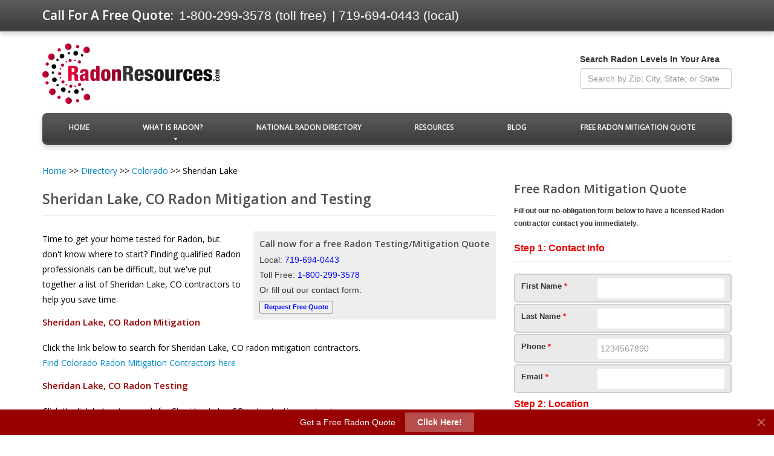

--- FILE ---
content_type: text/html
request_url: https://radonresources.com/directory/co/city/sheridan-lake/
body_size: 5592
content:
<!DOCTYPE html>
<html lang="en">
    <!-- Header Meta -->
    <head>
        <title>Sheridan Lake, Colorado Radon Mitigation, Testing & Levels</title>
        <meta charset="utf-8">
        <meta http-equiv="X-UA-Compatible" content="IE=edge">
        <meta name="viewport" content="width=device-width, initial-scale=1">
        <link rel="canonical" href="https://radonresources.com/directory/co/city/sheridan-lake/" />
        <meta property="og:locale" content="en_US" />
                <meta property="og:type" content="article" />
        <meta property="og:title" content="Sheridan Lake, Colorado Radon Mitigation, Testing & Levels" />
        <meta property="og:description" content="Find Sheridan Lake, Colorado radon levels and get your home tested for radon by a licensed Sheridan Lake, Colorado radon mitigation contractor with our nationwide radon directory. Sheridan Lake radon testing and mitigation services provided by licensed radon contractors." />
        <meta property="og:url" content="https://radonresources.com/" />
        <meta property="og:site_name" content="RadonResources.com" />
        <meta property="article:published_time" content="2014-08-18" />
        <meta property="article:modified_time" content="0000-00-00" />
                <link rel="icon" href="/img/favicon.ico" type="image/x-icon">
        <link rel="shortcut icon" href="/img/favicon.ico" type="image/x-icon" />
        <meta name="description" content="Find Sheridan Lake, Colorado radon levels and get your home tested for radon by a licensed Sheridan Lake, Colorado radon mitigation contractor with our nationwide radon directory. Sheridan Lake radon testing and mitigation services provided by licensed radon contractors.">
        <meta name="keywords" content="Sheridan Lake Colorado radon contractors, Sheridan Lake Colorado">
        <meta name="author" content="">
        <link rel="stylesheet" href="https://radonresources.com/css/bootstrap.css" >
        <link rel="stylesheet" href="https://radonresources.com/css/bootstrap-theme.css" >
        <link rel="stylesheet" href="https://radonresources.com/css/style.css">

        <!-- for the star rating -->
        <link rel="stylesheet" href="https://radonresources.com/assets/css/jquery.rateyo.min.css">
        <!-- font-awesome font -->
        <link rel="stylesheet" href="https://radonresources.com/font/font-awesome.css" type="text/css" media="screen">

        <script src="https://radonresources.com/js/jquery.js"></script>
        <script src="https://radonresources.com/js/jquery-migrate-1.1.1.js"></script>
        <script src="https://radonresources.com/js/superfish.js"></script>
        <script src="https://radonresources.com/js/jquery.mobilemenu.js"></script>
        <script src="https://radonresources.com/js/jquery.easing.1.3.js"></script>
        <script src="https://radonresources.com/js/jquery.equalheights.js"></script>
        <script src="https://radonresources.com/js/jquery.ui.totop.js"></script>
        <script src="https://radonresources.com/js/forms.js"></script>
        <script src="https://radonresources.com/js/jquery.maskedinput.js"></script>
        <script src="https://radonresources.com/js/validate.min.js"></script>

        <!-- for the star rating -->
        <script src="https://radonresources.com/js/jquery.rateyo.min.js"></script>
        <!-- for the image upload using ajax -->
        <script src="https://radonresources.com/js/gistfile1.js"></script>


        <script async defer src="https://maps.googleapis.com/maps/api/js?key=AIzaSyBdy9xZ4yRnQhcaPt8cmgXfaaZzN_Ir0K4&callback=initialize" type="text/javascript"></script>

        <!--[if lt IE 8]>
                <div style='text-align:center'><a href="http://www.microsoft.com/windows/internet-explorer/default.aspx?ocid=ie6_countdown_bannercode"><img src="http://www.theie6countdown.com/img/upgrade.jpg"border="0"alt=""/></a></div>
        <![endif]-->
        <!--[if lt IE 9]>
          <link rel="stylesheet" href="css/ie.css" type="text/css" media="screen">
          <script src="assets/js/html5shiv.js"></script>
        <![endif]-->
        <!-- Facebook Pixel Code -->
<script>
  !function(f,b,e,v,n,t,s)
  {if(f.fbq)return;n=f.fbq=function(){n.callMethod?
  n.callMethod.apply(n,arguments):n.queue.push(arguments)};
  if(!f._fbq)f._fbq=n;n.push=n;n.loaded=!0;n.version='2.0';
  n.queue=[];t=b.createElement(e);t.async=!0;
  t.src=v;s=b.getElementsByTagName(e)[0];
  s.parentNode.insertBefore(t,s)}(window, document,'script',
  'https://connect.facebook.net/en_US/fbevents.js');
  fbq('init', '310961065725289');
  fbq('track', 'PageView');
</script>
<noscript><img height="1" width="1" style="display:none"
  src="https://www.facebook.com/tr?id=310961065725289&ev=PageView&noscript=1"
/></noscript>
<!-- End Facebook Pixel Code -->

    <script src="https://radonresources.com/js/sorttable.js"></script>
    
</head>

<body>
    <!--==============================header=================================-->
    <header>
    <script type="text/javascript" src="/js/parsley.min.js"></script>
    <script type="text/javascript" src="/js/script.js"></script>
    <div class="headtop">
        <div class="container">
            <div class="row">
                <div class="col-md-12 col-sm-12 col-xs-12 pull-left number-detail">
                                        <p class="number">Call For A Free Quote:</p> <span>1-800-299-3578 (toll free)</span>
                    <span> | 719-694-0443 (local)</span>                </div>
            </div>
        </div>
    </div>

    <div class="container ">
        <div class="logo">
            <a href="/"><img alt="RadonResources.com" src="/img/logo.png"></a>
        </div>
        <form name="keyword-frm" id="keyword-frm" method="post" action="/includes/actions/keyword_search.php" data-parsley-validate>
            <div class="search_bar">
                <label for="search">Search Radon Levels In Your Area </label>
                <input type="text" class="form-control" placeholder="Search by Zip; City, State; or State" name="search_keyword" id="search_keyword" onkeyup="autocomplet(event)" autocomplete="off" value="" required>
                <ul id="state_list_id"></ul>
            </div>
            <input type="hidden" name="search_res" id="search_res" value=""/>
        </form>
    </div>
    <input type="hidden" id="site_url" value="https://radonresources.com">
    <div class="container">
    <div class="navbar-header">
        <button type="button" class="navbar-toggle" data-toggle="collapse" data-target=".navbar-collapse">
            <span class="sr-only">Toggle navigation</span>
            <span class="icon-bar"></span>
            <span class="icon-bar"></span>
            <span class="icon-bar"></span>
        </button>
    </div>

    <div class="collapse navbar-collapse navbar_">
        <div class="nav-collapse_">
            <ul class="nav navbar-nav sf-menu sf-js-enabled">
                <li ><a href="/">Home</a><span></span></li>
                <li ><a class="sf-with-ul" href="/what-is-radon/">What is Radon?</a><span></span>
                    <ul>
                        <li ><a href="/radon-mitigation/">Radon Mitigation</a><span></span></li>
                        <li ><a href="/radon-testing/">Radon Testing</a><span></span></li>
                        <li ><a href="/radon-levels/">Radon Levels</a><span></span></li>
                        <li ><a href="/radon-contractors/">Radon Contractors</a><span></span></li>
                    </ul></li>
                <li ><a href="/directory/">National Radon Directory</a><span></span></li>
                <li ><a href="/resources/">Resources</a><span></span></li>
                <li ><a href="/blog/">Blog</a><span></span></li>
                <li ><a href="/free-quote/">Free Radon Mitigation Quote</a><span></span></li>
            </ul>
        </div>
    </div><!--/.nav-collapse -->
</div>

</header>
    <!--==============================end header=================================-->
    <!--==============================content=================================-->
    
<!--============================== row_6 =================================-->
<div class="container">
    <div class="row">
        <div class="col-md-8 col-sm-12 leftcont">
            <article>
                <div id="breadcrumbs" class="breadcrumbs">
                    <p>
                        <span xmlns:v="http://rdf.data-vocabulary.org/#">
                            <span typeof="v:Breadcrumb"><a href="/" rel="v:url" property="v:title">Home</a></span> >>
                            <span typeof="v:Breadcrumb"><a href="/directory/" rel="v:url" property="v:title">Directory</a> >></span>
                            <span typeof="v:Breadcrumb"><a href="/directory/co/" rel="v:url" property="v:title">Colorado</a></span> >>
                            <span typeof="v:Breadcrumb">Sheridan Lake</span>
                        </span>
                    </p>
                </div>
                                    <h1>Sheridan Lake, CO Radon Mitigation and Testing</h1>

                    <!-- Begin Radon Quote Box -->
                    
                    <p><div class="nomrg" style="background:#eee;margin: 0px 0px 20px 20px;float:right; font-size:11px;padding:10px;"><h4>Call now for a free Radon Testing/Mitigation Quote</h4><h5>Local: <font color="blue">719-694-0443</font></h5><h5>Toll Free: <font color="blue">1-800-299-3578</font></h5><h5>Or fill out our contact form:</h5><button style="" type="button"><a href="/results.php?type=cm&city=sheridan-lake&state=CO"><font color="blue"><strong>Request Free Quote</strong></font></a></button></div></p>
                    
                    <!-- End Radon Quote Box -->
                    

                    <!-- Begin Radon Mitigation/Testing Section -->
                    <p>Time to get your home tested for Radon, but don't know where to start? Finding qualified Radon professionals can be difficult, but we've put together a list of Sheridan Lake, CO contractors to help you save time.</p>

                    <!-- <h3>Sheridan Lake, CO Radon Contractors</h3>
                                        <a class="btn link2 new-sign-up-redirect" href="/sign-up">Contractors: Add your listing to our database for free!</a><br></br>
                     -->
                    
                    <h3>Sheridan Lake, CO Radon Mitigation</h3>
                    <p>Click the link below to search for Sheridan Lake, CO radon mitigation contractors.<br>
                    <a href="/results.php?type=cm&city=sheridan-lake&state=CO">Find Colorado Radon Mitigation Contractors here</a></p>
                    <h3>Sheridan Lake, CO Radon Testing</h3>
                    <p>Click the link below to search for Sheridan Lake, CO radon testing contractors.<br>
                    <a href="/results.php?type=ct&city=sheridan-lake&state=CO">Find Colorado Radon Testing Contractors here</a></p>
                    <!-- End Radon Mitigation/Testing Section -->

                    <!-- Begin Radon Levels Section -->
                    <hr>
                    <h2>Sheridan Lake, Colorado Radon Levels</h2>
                                            <p>Sheridan Lake, CO resides in a county which has been assigned a high risk zone by the EPA. It is recommended your home business or be tested for elevated levels for radon. Radon levels in the 81071 zip code have also been given a high assessment.</p>
                                                            <!-- End Radon Levels Section -->

                    <hr>

                    <!-- Begin Radon Information Section -->
                    <h2>Sheridan Lake, Colorado Radon Information</h2>
                    <p>Sheridan Lake, CO and the 81071 zip code are located in Kiowa County, which has an EPA assigned Radon Zone of 1. A radon zone of 1 predicts an average indoor radon screening level greater than 4 pCi/L, which is above the recommended levels assigned by the EPA. Sheridan Lake is located in a high risk area of the country. However, with any household or business, regardless of Radon Zone, it is suggested your home be tested for unsafe levels of radon. </p>
                                    <!-- End Radon Information Section -->

                <hr>

                <!-- Begin Nearby City Section -->
                <h2>Nearby Cities</h2>
                <div class="row_1" style="font-size:13px;">
                        <table class="transparent_table">
        <tr>
            <td valign="top"><a href="/directory/co/city/arlington/">Arlington</a><br>
</td><td valign="top"><a href="/directory/co/city/eads/">Eads</a><br>
</td><td valign="top"><a href="/directory/co/city/haswell/">Haswell</a><br>
</td><td valign="top"><a href="/directory/co/city/sheridan-lake/">Sheridan Lake</a><br>
</td>
        </tr>
    </table>
                    </div>
                <!-- End Nearby City Section -->

            </article>
        </div>
        <div class="col-md-4 col-sm-12">
    <div id="secondary" class="widget-area" role="complementary">
        <div id="secondary" class="widget-area" role="complementary">
    <aside id="categories-3" class="widget widget_categories">
                    <h2>Free Radon Mitigation Quote</h2>
                <small class="fillout"><b>Fill out our no-obligation form below to have a licensed Radon contractor contact you immediately.</b></small>
                <form id=customer_info_sidebar name=short_form action="/includes/actions/submitLeadAction.php" method="post" data-parsley-validate>
            <input type="hidden" name="type" value="short">
                            <input type="hidden" name="form" value="city_sidebar">
                <input type="hidden" name="campaign" value="">
                        <fieldset>
                <legend>Step 1: Contact Info<br></legend>
                <div class="form-group">
                    <label for="first_name">First Name <font color="red"><strong>*</strong></font></label>
                    <input type="text" required class="form-control" placeholder="" name="first_name" id="name" data-parsley-minlength="2">
                </div>
                <div class="form-group">
                    <label for="last_name">Last Name <font color="red"><strong>*</strong></font></label>
                    <input type="text" required class="form-control" placeholder="" name="last_name" id="last_name" data-parsley-minlength="2">
                </div>
                <div class="form-group">
                    <label for="phone">Phone <font color="red"><strong>*</strong></font></label>
                    <input type="text" required class="form-control" placeholder="1234567890" name="phone" id="phone" >
                </div>
                <div class="form-group">
                    <label for="email">Email <font color="red"><strong>*</strong></font></label>
                    <input type="email" required class="form-control" placeholder="" name="email" id="email">
                </div>
            </fieldset>
            <fieldset>
                <legend>Step 2: Location</legend>
                <div class="form-group">
                    <label for="zip">Zip Code <font color="red"><strong>*</strong></font></label>
                    <input type="text" required class="form-control parsley-error" placeholder="" name="zip" id="zip" data-parsley-minlength="5">
                </div>
            </fieldset>
            <fieldset>
                <legend>Step 3: Services</legend>
                <div class="form-group">
                    <label for="services-required">Services Required <font color="red"><strong>*</strong></font></label>
                    <select class="form-control" name="services" required><option value="">Please Select</option><option value="mitigation">Radon Mitigation/Removal</option><option value="testing">Test Home for Radon Exposure</option><option value="both">I need both Testing and
                            Radon Mitigation/Removal</option></select>
                </div>
            </fieldset>
            <fieldset>
                <input type="checkbox" name="terms" required>
                <small><b>By checking this box, you agree that you have read and agree to the RadonResources.com <a href="/terms/">Terms of Use</a> and <a href="/privacy/">Privacy Policy</a>.</b></small>
            </fieldset>
            <fieldset>
                <font color="red"><strong>*</strong></font> <font color="black">Required</font>
                <button type="submit" class="btn btn-default">Request Free Quote</button>
            </fieldset>
        </form>
    </aside>
</div>
    </div>
    <div id="secondary" class="widget-area" role="complementary">
        <aside id="categories-3" class="widget widget_categories"><h3 class="widget-title"><font size="3"><strong>Radon Test Kit Reviews</strong></font></h3><ul><li><a href="/compare-radon-test-kits/">Short Term Vs Long Term</a></li><li><a href="/compare-radon-test-kits/">Continuous Test Kits</a></li><li><a href="/compare-radon-test-kits/">Test Kits For Selling Your Home</a></li></ul>
    </div>
    <div id="secondary" class="widget-area" role="complementary">
        <aside id="categories-3" class="widget widget_categories">
            <iframe src="https://radonresources.com/embed/300/7000" width="300" height="200" align="top" frameborder="0" scrolling="no"></iframe><small><br><a href="/fact-widget/"><font size="3"><strong>Add this widget to your site</strong></font></a>
        </aside>
    </div>
    <div id="secondary" class="widget-area" role="complementary">
        <aside id="categories-3" class="widget widget_categories">
            <a href="/glp.php?camp=bc2"><img src="/img/RR-Magnet-Lead-Image.jpg"></a>
        </aside>
    </div>
    </div>
</div>    <!--==============================end content=============================-->
    <!--==============================footer=================================-->
    <hr class="footer">
<footer>
    <div class="container" style="font-size:12px;">
        <div class="row clearfix">
            <div class="col-md-3 col-sm-12 fmenu">
                <strong>Helpful Info:</strong><br><a href="/directory/">National Radon Directory</a><br></a><a href="/about/">About</a><br><a href="/contact-us/">Contact Us</a><br/><a href="/resources/">Resources</a><br><a href="/free-quote/">Free Radon Mitigation Quote</a><br><a href="/compare-radon-test-kits/">Radon Test Kits</a><br><a href="/user-submitted-radon-levels/">User Submitted Radon Levels</a>
            </div>
            <div class="col-md-3 col-sm-12 fmenu">
	            <!--<div style="padding: 30px"><img src="/img/aarst.jpg"></div>-->
            </div>
            <div style="float: right" class="col-md-3 col-sm-12 radonDirectory">
                <span><a href="https://radonresources.com">RadonResources.com</a> &copy; 2026<br><a href="/terms/">Terms</a><br><a href="/privacy/">Privacy Policy</a></span>
            </div>
        </div>
    </div>
</footer>
<script>
    (function (i, s, o, g, r, a, m) {
        i['GoogleAnalyticsObject'] = r;
        i[r] = i[r] || function () {
            (i[r].q = i[r].q || []).push(arguments)
        }, i[r].l = 1 * new Date();
        a = s.createElement(o),
                m = s.getElementsByTagName(o)[0];
        a.async = 1;
        a.src = g;
        m.parentNode.insertBefore(a, m)
    })(window, document, 'script', '//www.google-analytics.com/analytics.js', 'ga');

    ga('create', 'UA-44932929-3', 'radonresources.com');
    ga('send', 'pageview');

</script>
<!-- AddThis Smart Layers BEGIN -->
<!-- Go to http://www.addthis.com/get/smart-layers to customize -->
<script type="text/javascript" src="//s7.addthis.com/js/300/addthis_widget.js#pubid=ra-533ac2717cb47ce5"></script>
<script type="text/javascript">
    addthis.layers({
        'theme': 'transparent',
        'share': {
            'position': 'left',
            'numPreferredServices': 5
        },
        'follow': {
            'services': [
                {'service': 'facebook', 'id': 'pages/Radonresourcescom/1488935861333315'},
                {'service': 'twitter', 'id': 'radonresources'},
                {'service': 'pinterest', 'id': 'radonresources/'}
            ]
        }
    });
</script>
<!-- AddThis Smart Layers END -->
<!-- form validation scripts -->
<script>var validator = new FormValidator('zip', [{
            name: 'zip_code',
            display: 'required',
            rules: 'required|min_length[5]',
        }]);</script>
<!-- end form validation scripts -->
<script>
    (function (w, i, d, g, e, t, s) {
        w[d] = w[d] || [];
        t = i.createElement(g);
        t.async = 1;
        t.src = e;
        s = i.getElementsByTagName(g)[0];
        s.parentNode.insertBefore(t, s);
    })(window, document, '_gscq', 'script', '//widgets.getsitecontrol.com/66196/script.js');
</script>
    <!--==============================end footer=============================-->modal=============================-->
    <script src="https://radonresources.com/js/bootstrap.js"></script>
    <!-- <script src="https://radonresources.com/js/require.js"></script>
    <script src="https://radonresources.com/js/npm.js"></script> -->
<script defer src="https://static.cloudflareinsights.com/beacon.min.js/vcd15cbe7772f49c399c6a5babf22c1241717689176015" integrity="sha512-ZpsOmlRQV6y907TI0dKBHq9Md29nnaEIPlkf84rnaERnq6zvWvPUqr2ft8M1aS28oN72PdrCzSjY4U6VaAw1EQ==" data-cf-beacon='{"version":"2024.11.0","token":"e27d3f40edc34fd3b01e0533146ac88a","r":1,"server_timing":{"name":{"cfCacheStatus":true,"cfEdge":true,"cfExtPri":true,"cfL4":true,"cfOrigin":true,"cfSpeedBrain":true},"location_startswith":null}}' crossorigin="anonymous"></script>
</body>
</html>


--- FILE ---
content_type: text/html
request_url: https://radonresources.com/embed/300/7000
body_size: 1614
content:
<!DOCTYPE html>
<html lang="en">
    <head>
        <title>Radon Fact Widget</title>
        <meta charset="utf-8"/>
        <meta http-equiv="X-UA-Compatible" content="IE=edge"/>
        <meta name="description" content="" />
        <meta name="keywords" content="" />
        <meta name="author" content="" />
        
        <link rel="stylesheet" href="https://radonresources.com/css/bootstrap.css" >
        <script src="https://radonresources.com/js/jquery.js"></script>
        <script src="https://radonresources.com/js/bootstrap.js"></script>
        <style type="text/css">
            .widget {
                display: block;
                padding-bottom: 15px;
                width: 300;
            }
            .widget h3.widget-title {
                color: #636363;
                font-family: "Open Sans",sans-serif;
                font-size: 13px;
                line-height: 2.18182;
                text-transform: uppercase;
                font-weight: 600;
            }
            .widget p {
                color: #636363;
                font-family: "Open Sans",sans-serif;
                font-size: 15px;
                font-weight: 400;
                line-height: 20px;
                margin-bottom: 0px;
                padding: 0px;
                text-align: justify;
            }
            .widget .desc {
                font-style: italic;
                margin-bottom: 15px;
                padding: 10px 30px 0;
            }
            .carousel-control .glyphicon-chevron-left, .carousel-control .glyphicon-chevron-right, .carousel-control .icon-prev, .carousel-control .icon-next {
                font-size: 25px;
                height: 30px;
                margin-top: -15px;
                width: 30px;
            }
            .carousel-control {
                color: #000 !important;
            }
            .carousel-control.right, .carousel-control.left {
                background: none !important;
            }
            .carousel-control .icon-prev, .carousel-control .glyphicon-chevron-left {
                margin-left: -25px !important;
            }
            .carousel-control .icon-next, .carousel-control .glyphicon-chevron-right {
                margin-right: -25px !important;
            }
        </style>
    </head>
    <body>
        <aside class="widget">
            <h3 class="widget-title">Radon Facts</h3>
            <div id="myCarousel" class="carousel slide" data-ride="carousel" data-interval="7000">
                
                <!-- Wrapper for slides -->
                <div class="carousel-inner" role="listbox">
                    	
                        <div class="item active">
                            <p class="desc">"Radon Induced Lung Cancer Kills over 20,000 Americans Each Year."</p>
                        </div>
                        	
                        <div class="item ">
                            <p class="desc">"Radon is odorless and colorless. You cannot see, smell or feel Radon gas. Radon testing using authorized Radon kits is your only measure in testing for unsafe levels in your home or workplace."</p>
                        </div>
                        	
                        <div class="item ">
                            <p class="desc">"Radon is the leading cause of Lung Cancer for non-smokers."</p>
                        </div>
                        	
                        <div class="item ">
                            <p class="desc">"Radon exposure is not limited to your home. It can exist in any building, including schools, hospitals and your workplace."</p>
                        </div>
                        	
                        <div class="item ">
                            <p class="desc">"Dangerous levels of Radon can be a problem in homes with or without a basement."</p>
                        </div>
                        	
                        <div class="item ">
                            <p class="desc">"Whether your home is new or old, it is succeptable to high levels of Radon."</p>
                        </div>
                        	
                        <div class="item ">
                            <p class="desc">"Your risk of developing lung cancer is increased if you smoke and your home has a high radon level."</p>
                        </div>
                        	
                        <div class="item ">
                            <p class="desc">"Radon has been discovered in every state."</p>
                        </div>
                        	
                        <div class="item ">
                            <p class="desc">"Radon levels can differ door to door even if levels are low in your closest neighbor."</p>
                        </div>
                        	
                        <div class="item ">
                            <p class="desc">"Radon is measured in picocuries per liter of air(pCi/L). This is a standard measurement of radioactivity."</p>
                        </div>
                        	
                        <div class="item ">
                            <p class="desc">"The average indoor level of radon is 1.3 pCi/L. The average outoor level is 0.4 pCi/L."</p>
                        </div>
                        	
                        <div class="item ">
                            <p class="desc">"Radon testing is simple and consists of placing a test kit in your home or office for 2 to 7 days. Your results will be returned to you in a few weeks."</p>
                        </div>
                        	
                        <div class="item ">
                            <p class="desc">"Radon testing can be performed by anyone who acquires an authorized testing kit. DIY kits are available online."</p>
                        </div>
                        	
                        <div class="item ">
                            <p class="desc">"New homes can be built using Radon resistant features that can reduce radon exposure in your home. Even so, these homes should be tested at regular intervals."</p>
                        </div>
                        	
                        <div class="item ">
                            <p class="desc">"Radon testing is most effective during cooler weather because your home is typically shut off to outside air flow."</p>
                        </div>
                                        
                </div>
                <!-- Controls -->
                <a class="left carousel-control" href="#myCarousel" role="button" data-slide="prev">
                    <span class="glyphicon glyphicon-chevron-left" aria-hidden="true"></span>
                    <span class="sr-only">Previous</span>
                </a>
                <a class="right carousel-control" href="#myCarousel" role="button" data-slide="next">
                    <span class="glyphicon glyphicon-chevron-right" aria-hidden="true"></span>
                    <span class="sr-only">Next</span>
                </a>
            
            </div> 
        </aside>
    <script defer src="https://static.cloudflareinsights.com/beacon.min.js/vcd15cbe7772f49c399c6a5babf22c1241717689176015" integrity="sha512-ZpsOmlRQV6y907TI0dKBHq9Md29nnaEIPlkf84rnaERnq6zvWvPUqr2ft8M1aS28oN72PdrCzSjY4U6VaAw1EQ==" data-cf-beacon='{"version":"2024.11.0","token":"e27d3f40edc34fd3b01e0533146ac88a","r":1,"server_timing":{"name":{"cfCacheStatus":true,"cfEdge":true,"cfExtPri":true,"cfL4":true,"cfOrigin":true,"cfSpeedBrain":true},"location_startswith":null}}' crossorigin="anonymous"></script>
</body>
</html>

--- FILE ---
content_type: text/css
request_url: https://radonresources.com/css/style.css
body_size: 11185
content:
@import url('../blog/wp-content/themes/custom/style.css');
@import url(//fonts.googleapis.com/css?family=Open+Sans:600,400);
@import url(https://fonts.googleapis.com/css?family=Roboto);
a:visited {
    color: #0088CC;
}
body {
    background-color: #fff;
}
hr{ margin:20px 0;}
ul, ol {padding:0px; margin:0px; /*list-style:none;*/}
a {
    color: #0088cc;
    text-decoration: none;
}
/*********Form Styles*************/
form#customer_info {
    #background: #F5F5F5;
    -moz-border-radius: 5px;
    -webkit-border-radius: 5px;
    border-radius: 5px;
    border-color: #CFCFCF;
    padding: 20px 0px 0px 0px;
    width: 400px;
}
form#customer_info fieldset {
    border: none;
    padding-bottom: 5px;
}
form#customer_info fieldset:last-of-type {
    margin-bottom: 0;
}
form#customer_info legend {
    color: #EA0000;
    font-size: 16px;
    font-weight: bold;
    #text-shadow: 0 1px 1px #c0d576;
    padding-bottom: 5px;
}
form#customer_info fieldset fieldset legend {
    color: #111111;
    font-size: 13px;
    font-weight: normal;
    padding-bottom: 0;
}
form#customer_info {
    background: #EAEAEA;
    border-color: #CFCFCF;
    border-style: solid;
    border-width: 2px;
    -moz-border-radius: 5px;
    -webkit-border-radius: 5px;
    border-radius: 5px;
    line-height: 20px;
    list-style: none;
    padding: 5px 10px;
    margin-bottom: 2px;
    margin-left:-25px;
}
form#customer_info{
    background: none;
    border: none;
    float: left;
}
form#customer_info label {
    float: left;
    font-size: 13px;
    width: 110px;
    font-weight: bold;
}
form#customer_info fieldset fieldset label {
    background:none no-repeat left 50%;
    line-height: 0px;
    padding: 0 0 0 30px;
    width: auto;
}
form#customer_info fieldset fieldset label:hover {
    cursor: pointer;
}
form#customer_info input:not([type=radio]),
form#customer_info textarea {
    background: #ffffff;
    border: none;
    -moz-border-radius: 3px;
    -webkit-border-radius: 3px;
    -khtml-border-radius: 3px;
    border-radius: 3px;
    outline: none;
    padding: 5px;
}
form#customer_info input[type=radio] {
    float: left;
    margin-right: 5px;
}
form#customer_info button {
    background: red;
    border: none;
    -moz-border-radius: 20px;
    -webkit-border-radius: 20px;
    -khtml-border-radius: 20px;
    border-radius: 20px;
    color: #ffffff;
    display: block;
    font: 18px Georgia, "Times New Roman", Times, serif;
    letter-spacing: 1px;
    margin: auto;
    padding: 7px 25px;
    #text-shadow: 0 1px 1px #000000;
    text-transform: uppercase;
}
form#customer_info button:hover {
    background: #1e2506;
    cursor: pointer;
}
/****************************************/
/**********Sidebar Quote Form***********/
form#customer_info_sidebar {
    #background: #F5F5F5;
    -moz-border-radius: 5px;
    -webkit-border-radius: 5px;
    border-radius: 5px;
    border-color: #CFCFCF;
    padding: 20px 0px 0px 0px;
    width: auto;
}
form#customer_info_sidebar fieldset, form#customer_info fieldset{
    border: none;
    padding-bottom: 5px;
}
form#customer_info_sidebar fieldset:last-of-type, form#customer_info fieldset:last-of-type{
    margin-bottom: 0;
}
form#customer_info_sidebar legend, form#customer_info legend{
    color: #EA0000;
    font-size: 16px;
    font-weight: bold;
    #text-shadow: 0 1px 1px #c0d576;
    padding-bottom: 10px;
}
form#customer_info_sidebar fieldset fieldset legend, form#customer_info fieldset fieldset legend{
    color: #111111;
    font-size: 13px;
    font-weight: normal;
    padding-bottom: 0;
}
#customer_info_sidebar .form-group,  #customer_info .form-group{
    background: #EAEAEA;
    border-color: #CFCFCF;
    border-style: solid;
    border-width: 2px;
    -moz-border-radius: 5px;
    -webkit-border-radius: 5px;
    border-radius: 5px;
    line-height: 20px;
    list-style: none;
    padding: 5px 10px;
    margin-bottom: 2px;
    margin-left:0px;
}
form#customer_info_sidebar ol ol li, form#customer_info ol ol li{
    background: none;
    border: none;
    float: left;
}
form#customer_info_sidebar label{
    float: left;
    font-size: 13px;
    width: /*110px*/ 126px;
    font-weight: bold;
    line-height:16px;
    padding-top:6px;
}
form#customer_info label{
    float: left;
    font-size: 13px;
    width: 146px;
    font-weight: bold;
    line-height:16px;
    padding-top:6px;
    text-align:left;
}
form#customer_info_sidebar fieldset fieldset label, form#customer_info fieldset fieldset label{
    background:none no-repeat left 50%;
    line-height: 0px;
    padding: 0 0 0 30px;
    width: auto;
}
form#customer_info_sidebar fieldset fieldset label:hover, form#customer_info fieldset fieldset label:hover{
    cursor: pointer;
}
form#customer_info_sidebar input:not([type=radio]),
form#customer_info_sidebar textarea , form#customer_info input:not([type=radio]), form#customer_info textarea{
    background: #ffffff;
    border: none;
    -moz-border-radius: 3px;
    -webkit-border-radius: 3px;
    -khtml-border-radius: 3px;
    border-radius: 3px;
    outline: none;
    padding: 5px;
}
form#customer_info_sidebar input[type=radio], form#customer_info input[type=radio]{
    float: left;
    margin-right: 5px;
}
form#customer_info_sidebar button, form#customer_info button{
    background: red;
    border: none;
    -moz-border-radius: 20px;
    -webkit-border-radius: 20px;
    -khtml-border-radius: 20px;
    border-radius: 20px;
    color: #ffffff;
    display: block;
    font: 18px Georgia, "Times New Roman", Times, serif;
    letter-spacing: 1px;
    margin: auto;
    padding: 7px 25px;
    #text-shadow: 0 1px 1px #000000;
    text-transform: uppercase;
}
form#customer_info_sidebar button:hover, form#customer_info button:hover{
    background: #1e2506;
    cursor: pointer;
}
form#customer_info_sidebar input, form#customer_info_sidebar textarea, form#customer_info_sidebar .uneditable-input, form#customer_info input, form#customer_info textarea, form#customer_info .uneditable-input{
    width:210px;
    /*width:175px;
    */}

form#customer_info_sidebar select, form#customer_info select{
    width:/*188px*/ 210px;
}

form#customer_info_sidebar input[type=checkbox], form#customer_info input[type=checkbox]{
    float: left;
    margin-right: 5px;
    width:20px !important;
}

form#customer_info_sidebar small, form#customer_info small{
    font-size:70%;
}

/***************************************/
/*********My Styles************/
.fq_block {
    /*	width: 100%;
            margin: 0;
    */}
.fq_center {
    /*	float: left;
            width: 25%;
    */	overflow: hidden;
}
.fq_left {
    /*	float: left;
            width: 25%;
            #padding-right: 20px;
    */	overflow: hidden;
}
.fq_right {
    /*	float: left;
            width: 50%;
            #padding-right: 20px;
    */	overflow: hidden;
}
.ty_center {
    text-align: center;
    font-size: large;
}
ul#lp li {
    list-style-image: url('/img/check-mark-green.png');
    list-style-position: inside;
    font-weight: bold;
    padding-bottom: 10px;
}
/*--------Breadcrumbs-----------------*/
.breadcrumbs {
    padding: 0;
    font-family: 'Open Sans', sans-serif;
    font-size: 14px;
    line-height: 20px;
    font-weight: 400;
    color: black;
    background: white;
}

/*-------Table of Contents------------*/
.table-of-contents {
    float: right;
    width: 40%;
    background: #eee;
    font-size: 0.8em;
    padding: 1em 2em;
    margin: 0 0 0.5em 0.5em;
}
.table-of-contents ul {
    padding: 0;
    list-style: disc;
}
.table-of-contents li {
    margin: 0 0 0.25em 0;
}
.table-of-contents a {
    text-decoration: none;
}
.table-of-contents a:hover,
.table-of-contents a:active {
    text-decoration: underline;
}

h3:target {
    animation: highlight 1s ease;
}

@keyframes highlight {
    from { background: yellow; }
    to { background: white; }
}
/**************tables******************/
.featured-table {
    width: 100%;
    margin: 25px auto;
    border: 1px solid #eee;
    border-bottom: 2px solid #eee;
    box-shadow: 0px 0px 20px rgba(0,0,0,0.10),
        0px 10px 20px rgba(0,0,0,0.05),
        0px 20px 20px rgba(0,0,0,0.05),
        0px 30px 20px rgba(0,0,0,0.05);
    tr {
        &:hover {
            background: #f4f4f4;

            td {
                color: #555;
            }
        }
    }
    th, td {
        color: #999;
        border: 1px solid black;
        padding: 12px 35px;
    }
    th {
        background: #eee;
        color: #fff;
        text-transform: uppercase;
        font-size: 12px;
        &.last {
            border-right: none;
        }
    }
}
.zebra-stripe tr:nth-child(odd) {
    background: #eee;
}

.transparent_table {
    width: 100%;
}
/*------Parsley.js styling---------*/
input.parsley-success,
select.parsley-success,
textarea.parsley-success {
    color: #468847;
    background-color: #DFF0D8;
    border: 1px solid #D6E9C6;
}

input.parsley-error,
select.parsley-error,
textarea.parsley-error {
    color: #B94A48;
    background-color: #F2DEDE;
    border: 1px solid #EED3D7;
}

.parsley-errors-list {
    margin: 2px 0 3px;
    padding: 0;
    list-style-type: none;
    font-size: 0.9em;
    line-height: 0.9em;
    opacity: 0;
    -moz-opacity: 0;
    -webkit-opacity: 0;

    transition: all .3s ease-in;
    -o-transition: all .3s ease-in;
    -moz-transition: all .3s ease-in;
    -webkit-transition: all .3s ease-in;
}

.parsley-errors-list.filled {
    opacity: 1;
}

/*------ template stylization ------*/
a[href^="tel:"] {
    color: inherit;
    text-decoration: none;
}
/*-----------colors-------------*/
/*-----------shadoews-------------*/
/*-----------rows-------------*/
.row_1 {
    position: relative;
    z-index: 2;
}
.row_2 {
    padding: 30px 0 0;
}
.row_3 {
    padding: 16px 0 47px;
}
.row_4 {
    padding: 16px 0 0;
}
.row_5 {
    padding: 16px 0 30px;
}
.row_6 {
    padding: 16px 0 55px;
}
.row_7 {
    padding: 16px 0 55px;
}
.row_8 {
    padding: 16px 0 49px;
}
.row_9 {
    padding: 16px 0 29px;
}
.row_10 {
    padding: 40px 0 29px;
}
/*------headings texts links---------*/
h1 {
    padding: 20px 0 13px;
    margin: 0 0 26px;
    font-family: 'Open Sans', sans-serif;
    font-size: 23px;
    line-height: 28px;
    font-weight: 600;
    color: #4e4e4e;
    border-bottom: 1px solid #eaeaea;
}
h2 {
    #padding: 20px 0 13px;
    margin: 10px 0px;
    font-family: 'Open Sans', sans-serif;
    font-size: 20px;
    line-height: 30px;
    font-weight: 600;
    color: #4e4e4e;
    #border-bottom: 1px solid #eaeaea;
}
h3 {
    padding: 0;
    margin: 0 0 20px;
    font-family: 'Open Sans', sans-serif;
    font-size: 15px;
    line-height: 20px;
    font-weight: 600;
    color: #990000;
}
h4 {
    padding: 0;
    margin: 0;
    font-family: 'Open Sans', sans-serif;
    font-size: 15px;
    line-height: 20px;
    font-weight: 600;
    color: #4e4e4e;
}
p {
    padding: 0;
    font-family: 'Open Sans', sans-serif;
    font-size: 14px;
    line-height: 25px;
    font-weight: 400;
    color: black;
    margin-bottom: 15px;
}
.btn.link1 {
    position: relative;
    border: 1px solid;
    border-left-color: #dfdddd;
    border-top-color: #f2f1f1;
    border-right-color: #dfdddd;
    border-bottom-color: #b1afaf;
    text-shadow: none;
    text-transform: uppercase;
    font-family: 'Open Sans', sans-serif;
    font-size: 16px;
    line-height: 22px;
    font-weight: 600;
    color: #990000;
    padding: 7px 10px 9px;
    background-position: 0 0;
    box-shadow: none;
    background-color: #fdfdfd;
    background-image: -moz-linear-gradient(top, #ffffff, #fbfbfb);
    background-image: -webkit-gradient(linear, 0 0, 0 100%, from(#ffffff), to(#fbfbfb));
    background-image: -webkit-linear-gradient(top, #ffffff, #fbfbfb);
    background-image: -o-linear-gradient(top, #ffffff, #fbfbfb);
    background-image: linear-gradient(to bottom, #ffffff, #fbfbfb);
    background-repeat: repeat-x;
    filter: progid:DXImageTransform.Microsoft.gradient(startColorstr='#ffffffff', endColorstr='#fffbfbfb', GradientType=0);
    filter: progid:DXImageTransform.Microsoft.gradient(enabled = false);
    -webkit-transition: all 0.2s ease;
    -moz-transition: all 0.2s ease;
    -o-transition: all 0.2s ease;
    transition: all 0.2s ease;
}
.btn.link1:hover {
    border: 1px solid;
    border-left-color: #dfdddd;
    border-top-color: #b1afaf;
    border-right-color: #dfdddd;
    border-bottom-color: #f2f1f1;
    background: #f9f8f8;
    -webkit-transition: all 0.2s ease;
    -moz-transition: all 0.2s ease;
    -o-transition: all 0.2s ease;
    transition: all 0.2s ease;
}
.btn.link2 {
    position: relative;
    border: 1px solid;
    border-left-color: #dfdddd;
    border-top-color: #f2f1f1;
    border-right-color: #dfdddd;
    border-bottom-color: #b1afaf;
    text-shadow: none;
    font-family: 'Open Sans', sans-serif;
    font-size: 16px;
    line-height: 22px;
    font-weight: 600;
    color: #990000;
    padding: 8px 14px 10px;
    background-position: 0 0;
    margin: 16px 0 0 0;
    box-shadow: none;
    background-color: #fdfdfd;
    background-image: -moz-linear-gradient(top, #ffffff, #fbfbfb);
    background-image: -webkit-gradient(linear, 0 0, 0 100%, from(#ffffff), to(#fbfbfb));
    background-image: -webkit-linear-gradient(top, #ffffff, #fbfbfb);
    background-image: -o-linear-gradient(top, #ffffff, #fbfbfb);
    background-image: linear-gradient(to bottom, #ffffff, #fbfbfb);
    background-repeat: repeat-x;
    filter: progid:DXImageTransform.Microsoft.gradient(startColorstr='#ffffffff', endColorstr='#fffbfbfb', GradientType=0);
    filter: progid:DXImageTransform.Microsoft.gradient(enabled = false);
    -webkit-transition: all 0.2s ease;
    -moz-transition: all 0.2s ease;
    -o-transition: all 0.2s ease;
    transition: all 0.2s ease;
}
.btn.link2:hover {
    color: #4e4e4e;
    border: 1px solid;
    border-left-color: #dfdddd;
    border-top-color: #b1afaf;
    border-right-color: #dfdddd;
    border-bottom-color: #f2f1f1;
    background: #f9f8f8;
    -webkit-transition: all 0.2s ease;
    -moz-transition: all 0.2s ease;
    -o-transition: all 0.2s ease;
    transition: all 0.2s ease;
}
.mpclear {
    margin: 0;
    padding: 0;
}
/*----------- Back to top --------------*/
#toTop {
    display: none;
    width: 16px;
    height: 16px;
    overflow: hidden;
    background: url(../img/totop.png) 0 top no-repeat;
    position: fixed;
    margin-right: -690px !important;
    right: 50%;
    bottom: 200px;
    z-index: 999;
}
#toTop:hover {
    background-position: 0 0;
}
#toTop:active, #toTop:focus {
    outline: none;
}
/****************** header *******************/
header {
    width: 100%;
    z-index: 10!important;
    padding: 0 0 10px;
    overflow: visible;
}
.headtop {
    text-align: right;
    padding: 14px 0 5px;
    margin: 0 0 0 0;
    border-bottom: 1px solid #dadada;
    -webkit-box-shadow: 0px 4px 8px #cfcfcf;
    -moz-box-shadow: 0px 4px 8px #cfcfcf;
    box-shadow: 0px 4px 8px #cfcfcf;
    background: url(../img/patternhover.jpg);
    border-bottom: 1px solid #565555;
    color: #fff;
}
.headtop p {
    font-family: 'Open Sans', sans-serif;
    font-size: 21px;
    line-height: 22px;
    font-weight: 600;
    margin-bottom: 10px;
}
.headtop p span {
    color: #4e4e4e;
}
.headtop p i {
    font-style: normal;
    font-size: 20px;
}

.login-block, .logout-block {
    position: relative;
    left: -50px;
}

.login-block li, .logout-block li {
    float: left;
    text-align: left;

}

.login-block .login-buttons{
    width: 77px;
}

.logout-block li.log-out-field,.login-buttons {
    text-align: right;
    width: 85px;
    padding-top: 5px;
    text-decoration: none;
}

.logout-block li:first-child{
    line-height: 32px;
}


.logout-block li.log-out-field a,.login-buttons a{
    text-transform: uppercase;
    font-weight: 700;
    border: 1px #fff solid;
    padding: 4px;
}

.login-block li:first-child{
    padding-right: 31px;
    line-height: 30px;
}



.logout-block li.log-out-field  img{
    padding-right: 10px;
}

.login-block a, .logout-block a {
    color: #fff;
}

.login-block span:first-child{
    font-weight: 700;
    padding: 0 4px;
    text-transform: uppercase;
}

.login-block .login-buttons{
    float: left;

}

.login-block .login-buttons span{
    display: inline-block;
    font-size: 9px;
}

.number-detail p{
    float: left;
    padding: 0;
    color: #fff;
}

.number-detail span{
    font-size: 21px;
    float: left;
    padding: 0 0 0 9px;
    line-height: 24px;
}
/*---------social---------*/
.social {
    float: right;
    list-style: none;
    position: relative;
    margin: 0 0 0 28px;
}
.social li {
    display: inline-block;
}
.social li a {
    color: #c1c1c1;
    text-decoration: none;
    line-height: 22px;
    font-size: 21px;
    -webkit-transition: all 0.2s ease;
    -moz-transition: all 0.2s ease;
    -o-transition: all 0.2s ease;
    transition: all 0.2s ease;
}
.social li a:hover {
    color: #4e4e4e;
    -webkit-transition: all 0.2s ease;
    -moz-transition: all 0.2s ease;
    -o-transition: all 0.2s ease;
    transition: all 0.2s ease;
}
/*-----end social----------*/
/*-------- Logo -------- */
.brand_ {
    position: relative;
    z-index: 10;
    margin: 0;
    display: inline-block;
    overflow: hidden;
    float: left;
    padding: 0 0 0 0;
}
.brand_ a:hover {
    text-decoration: none;
}
/*-----search-----*/
#search {
    margin: 0;
    position: relative;
    display: inline-block;
    margin-top: 22px;
    float: right;
}
#search a {
    position: relative;
    margin-left: 8px;
}
#search input {
    width: 180px;
    box-shadow: none;
    border: none;
    color: #dark;
    -webkit-border-radius: 5px;
    -moz-border-radius: 5px;
    border-radius: 5px;
    padding: 10px 13px 11px 13px;
    border: 1px solid #eeeeee;
    outline: none;
    margin: 0 0 0 0;
    float: left;
    background: #ffffff;
    -webkit-box-sizing: border-box;
    -moz-box-sizing: border-box;
    box-sizing: border-box;
    height: 41px;
}
#search-404 {
    position: relative;
    margin: 0;
    margin-top: 10px;
}
#search-404 input {
    background: none;
    border: none;
    width: 100%;
    outline: none;
    box-shadow: none;
    color: #333333;
    line-height: 20px;
    border-radius: 0;
    padding: 5px 15px 6px 18px;
    margin: 0;
    -webkit-box-sizing: border-box;
    -moz-box-sizing: border-box;
    box-sizing: border-box;
    margin-right: 0;
    border-top: 1px solid #a9a9a9;
    border-right: 1px solid #c5c5c5;
    border-bottom: 1px solid #fff;
    border-left: 1px solid #c5c5c5;
    background: #e0e0e0;
    float: left;
    height: 33px;
    margin-bottom: 23px;
}
.search_link {
    -webkit-transition: all 0.5s ease;
    -moz-transition: all 0.5s ease;
    -o-transition: all 0.5s ease;
    transition: all 0.5s ease;
}
#search-404 .btn.btn-primary {
    margin: 0;
    padding: 14px 20px 14px 19px;
}
/*-----------------navbar---------------------*/
.cname {
    position: relative;
    width: 100%;
    overflow: hidden;
}
.navbar_, .navbar_ nav {
    position: relative;
    margin: 0;
}
.navbar_ {
    width: 100%;
    float: left;
    position: relative;
    margin-top: 15px;
    padding: 0;
    -webkit-border-radius: 8px;
    -moz-border-radius: 8px;
    border-radius: 8px;
    -webkit-box-shadow: 0px 4px 8px #cfcfcf;
    -moz-box-shadow: 0px 4px 8px #cfcfcf;
    box-shadow: 0px 4px 8px #cfcfcf;
    background: url(../img/patternhover.jpg);
    border-bottom: 1px solid #565555;
}
.navbar_ .navbar-inner_ {
    padding: 0;
    margin: 0;
    border: none;
    min-height: inherit;
    filter: progid:DXImageTransform.Microsoft.gradient(enabled = false);
}
.nav .sf-menu {
    position: relative;
}
.navbar_ .container {
    position: relative;
}
.nav-collapse_ {
    z-index: 30;
    z-index: 10;
    margin: 0;
    position: relative;
}
.navbar_ .nav {
    margin: 0;
}
.nav-collapse_ .nav li {
    margin: 0;
    padding: 0;
    position: relative;
    z-index: 9999;
    zoom: 1;
}
.nav-collapse_ .nav > li:first-child span {
    -webkit-border-top-left-radius: 8px;
    -moz-border-radius-topleft: 8px;
    border-top-left-radius: 8px;
    -webkit-border-bottom-left-radius: 8px;
    -moz-border-radius-bottomleft: 8px;
    border-bottom-left-radius: 8px;
}
.nav-collapse_ .nav > li > a {
    text-decoration: none;
    text-transform: uppercase;
    font-family: 'Open Sans', sans-serif;
    font-size: 12px;
    line-height: 15px;
    font-weight: 600;
    display: block;
    position: relative;
    color: #ffffff;
    z-index: 10;
    background: url(../img/point.png);
    padding: 16px 44px 21px;
    margin: 0;
    text-shadow: 0px 1px 1px #565555;
    -webkit-transition: all 0.2s ease;
    -moz-transition: all 0.2s ease;
    -o-transition: all 0.2s ease;
    transition: all 0.2s ease;
}
.nav-collapse_ .nav > li > span {
    position: absolute;
    left: 0;
    top: 0;
    height: 0;
    width: 100%;
    z-index: -1;
    background: url(../img/patternmenu.jpg) 0 0 repeat-x;
    -webkit-transition: all 0.14s ease-out;
    -moz-transition: all 0.14s ease-out;
    -o-transition: all 0.14s ease-out;
    transition: all 0.14s ease-out;
}
.nav-collapse_ .nav > li > a .sf-sub-indicator {
    background: url(../img/indicator.png) no-repeat 0 bottom;
    width: 7px;
    height: 4px;
    display: inline-block;
    top: 42px;
    right: 46%;
    position: absolute;
    z-index: 5;
}
.nav-collapse_ .nav > li.active > a, .nav-collapse_ .nav > li.active > a:hover {
    color: #ffffff;
    background: none;
    box-shadow: none;
}
.nav-collapse_ .nav > li.active > a + span, .nav-collapse_ .nav > li.active > a:hover + span {
    height: 100%;
    -webkit-transition: all 0.14s ease-out;
    -moz-transition: all 0.14s ease-out;
    -o-transition: all 0.14s ease-out;
    transition: all 0.14s ease-out;
}
.navbar_ .nav > .active > a + span, .navbar_ .nav > .active > a:hover + span, .navbar_ .nav > .active > a:focus + span {
    height: 100%;
    -webkit-transition: all 0.14s ease-out;
    -moz-transition: all 0.14s ease-out;
    -o-transition: all 0.14s ease-out;
    transition: all 0.14s ease-out;
}
.nav-collapse_ .nav > li > a:hover {
    color: #ffffff;
    background: none;
    -webkit-transition: all 0.2s ease;
    -moz-transition: all 0.2s ease;
    -o-transition: all 0.2s ease;
    transition: all 0.2s ease;
}
.nav-collapse_ .nav > li > a:hover + span {
    height: 100%;
    -webkit-transition: all 0.14s ease-out;
    -moz-transition: all 0.14s ease-out;
    -o-transition: all 0.14s ease-out;
    transition: all 0.14s ease-out;
}
.nav-collapse_ .nav > li.sfHover.active > a .sf-sub-indicator, .nav-collapse_ .nav > li.active > a .sf-sub-indicator {
    background-position: 0 0;
}
.nav-collapse_ .nav > li.sfHover > a, .nav-collapse_ .nav > li.sfHover > a:hover, .nav-collapse_ .nav > li > a:hover, .nav-collapse_ .nav > li.active > a, .nav-collapse_ .nav > li.active > a:hover {
    color: #ffffff;
}
.nav-collapse_ .nav > li.sfHover > a + span, .nav-collapse_ .nav > li.sfHover > a:hover + span, .nav-collapse_ .nav > li > a:hover + span, .nav-collapse_ .nav > li.active > a + span, .nav-collapse_ .nav > li.active > a:hover + span {
    height: 100%;
    -webkit-transition: all 0.14s ease-out;
    -moz-transition: all 0.14s ease-out;
    -o-transition: all 0.14s ease-out;
    transition: all 0.14s ease-out;
}
.sub-menu > a {
    position: relative;
}
.nav-collapse_ .nav ul {
    position: absolute;
    display: none;
    left: 0px;
    top: 57px;
    width: 188px;
    list-style: none;
    zoom: 1;
    z-index: 555;
    background: #333333;
    padding: 0;
    margin: 0;
    text-align: left;
    z-index: 9999;
}
.nav-collapse_ .nav ul li:first-child {
    border: none;
}
.nav-collapse_ .sub-menu li {
    border-top: 1px solid #565555;
    background: none;
}
.nav-collapse_ .nav ul li a {
    display: block;
    color: #ffffff;
    background: none;
    margin: 0;
    padding: 5px 0 7px 20px;
    font-family: 'Open Sans', sans-serif;
    line-height: 20px;
    font-weight: 400;
    font-size: 15px;
}
.nav-collapse_ .nav ul li a span {
    color: #f2305a;
    display: block;
    font-size: 10px;
    line-height: 12px;
    text-transform: none;
}
.nav-collapse_ .nav ul ul li a {
    border-bottom: none;
    padding: 11px 0 6px 18px;
    color: #ffffff;
    text-align: left;
}
.nav-collapse_ .nav > li > ul li > a:hover, .nav-collapse_ .nav > li > ul li.sfHover > a {
    background-color: #555555;
    text-decoration: none;
}
.nav-collapse_ .nav > li > ul li > a:hover, .nav-collapse_ .nav > li > ul ul li.sfHover > a {
    text-decoration: none;
    background-color: #555555;
}
/*-------------------select------------------*/
.select-menu {
    display: none !important;
}
/**************** header end *****************/
/***************** content ****************/
.slider {
    -webkit-border-radius: 8px;
    -moz-border-radius: 8px;
    border-radius: 8px;
    overflow: hidden;
    margin-bottom: 0 !important;
}
/*-----------list1------------*/
.list1 {
    position: relative;
    list-style: none;
}
.list1 li {
    position: relative;
    border-top: 1px solid #eeeeee;
    -webkit-border-radius: 8px;
    -moz-border-radius: 8px;
    border-radius: 8px;
    -webkit-box-shadow: 0px 4px 8px #f5f5f5;
    -moz-box-shadow: 0px 4px 8px #f5f5f5;
    box-shadow: 0px 4px 8px #f5f5f5;
    background-color: #fdfdfd;
    background-image: -moz-linear-gradient(top, #fbfbfb, #ffffff);
    background-image: -webkit-gradient(linear, 0 0, 0 100%, from(#fbfbfb), to(#ffffff));
    background-image: -webkit-linear-gradient(top, #fbfbfb, #ffffff);
    background-image: -o-linear-gradient(top, #fbfbfb, #ffffff);
    background-image: linear-gradient(to bottom, #fbfbfb, #ffffff);
    background-repeat: repeat-x;
    filter: progid:DXImageTransform.Microsoft.gradient(startColorstr='#fffbfbfb', endColorstr='#ffffffff', GradientType=0);
    filter: progid:DXImageTransform.Microsoft.gradient(enabled = false);
}
.list1 li .box1 {
    min-height: 80px;
    display: block;
    margin-bottom: 10px;
}
.list1 li a {
    text-decoration: none;
    -webkit-border-radius: 8px;
    -moz-border-radius: 8px;
    border-radius: 8px;
    position: relative;
    padding: 22px 33px 10px 30px;
    display: block;
    background: transparent;
    -webkit-transition: all 0.22s ease-out;
    -moz-transition: all 0.22s ease-out;
    -o-transition: all 0.22s ease-out;
    transition: all 0.22s ease-out;
}
.list1 li a:hover {
    text-decoration: none;
    position: relative;
    padding: 22px 33px 10px 30px;
    display: block;
    background: #990000;
    -webkit-transition: all 0.22s ease-out;
    -moz-transition: all 0.22s ease-out;
    -o-transition: all 0.22s ease-out;
    transition: all 0.22s ease-out;
}
.list1 li a:hover p.title1 {
    color: #ffffff;
    -webkit-transition: all 0.22s ease-out;
    -moz-transition: all 0.22s ease-out;
    -o-transition: all 0.22s ease-out;
    transition: all 0.22s ease-out;
}
.list1 li a:hover p.title1 span {
    color: #ffffff;
    -webkit-transition: all 0.22s ease-out;
    -moz-transition: all 0.22s ease-out;
    -o-transition: all 0.22s ease-out;
    transition: all 0.22s ease-out;
}
.list1 li a:hover p {
    color: #ffffff;
    -webkit-transition: all 0.22s ease-out;
    -moz-transition: all 0.22s ease-out;
    -o-transition: all 0.22s ease-out;
    transition: all 0.22s ease-out;
}
.list1 li a:hover div i {
    color: #ffffff;
    -webkit-transition: all 0.22s ease-out;
    -moz-transition: all 0.22s ease-out;
    -o-transition: all 0.22s ease-out;
    transition: all 0.22s ease-out;
}
.list1 li a:hover .marker2 {
    color: #ffffff;
    -webkit-transition: all 0.22s ease-out;
    -moz-transition: all 0.22s ease-out;
    -o-transition: all 0.22s ease-out;
    transition: all 0.22s ease-out;
}
.list1 li a > div p.title1 {
    font-family: 'Open Sans', sans-serif;
    font-size: 28px;
    line-height: 32px;
    font-weight: 600;
    color: #990000;
    margin-bottom: 0;
    -webkit-transition: all 0.22s ease-out;
    -moz-transition: all 0.22s ease-out;
    -o-transition: all 0.22s ease-out;
    transition: all 0.22s ease-out;
}
.list1 li a > div p.title1 span {
    color: #4e4e4e;
}
.list1 li a > div i {
    float: left;
    width: auto;
    color: #990000;
    font-size: 68px;
}
.list1 li a .marker2 {
    position: absolute;
    float: right;
    width: auto;
    color: #990000;
    font-size: 28px;
    bottom: 12px;
    right: 19px;
    -webkit-transition: all 0.22s ease-out;
    -moz-transition: all 0.22s ease-out;
    -o-transition: all 0.22s ease-out;
    transition: all 0.22s ease-out;
}
.list1 li a p {
    line-height: 18px;
    -webkit-transition: all 0.22s ease-out;
    -moz-transition: all 0.22s ease-out;
    -o-transition: all 0.22s ease-out;
    transition: all 0.22s ease-out;
}
.top1 {
    position: relative;
    top: 14px;
}
/*-------List2-------*/
.list2 {
    position: relative;
    margin: -11px 0 0 0;
    padding-top: 0;
}
.list2 li {
    display: block;
    list-style: none;
    padding: 9px 0 0 44px;
    margin: 0 0 10px 0;
}
.list2 li:first-child {
    padding: 9px 0 0 44px;
    margin: 0 0 10px 0;
    border-top: none;
}
.list2 > li {
    position: relative;
    font-family: 'Open Sans', sans-serif;
    font-size: 17px;
    line-height: 24px;
    font-weight: 600;
    border-top: 1px dotted #d5d5d5;
    -webkit-transition: all 0.1s ease;
    -moz-transition: all 0.1s ease;
    -o-transition: all 0.1s ease;
    transition: all 0.1s ease;
}
.list2 > li > a {
    font-family: 'Open Sans', sans-serif;
    font-size: 17px;
    line-height: 24px;
    font-weight: 600;
    text-decoration: none;
    color: #990000;
    -webkit-transition: all 0.1s ease;
    -moz-transition: all 0.1s ease;
    -o-transition: all 0.1s ease;
    transition: all 0.1s ease;
}
.list2 > li > a i {
    position: absolute;
    left: 10px;
    top: 11px;
    color: #bebebe;
    -webkit-transition: all 0.1s ease;
    -moz-transition: all 0.1s ease;
    -o-transition: all 0.1s ease;
    transition: all 0.1s ease;
}
.list2 > li > a:hover {
    text-decoration: none;
    color: #4e4e4e;
    -webkit-transition: all 0.1s ease;
    -moz-transition: all 0.1s ease;
    -o-transition: all 0.1s ease;
    transition: all 0.1s ease;
}
.list2 > li > a:hover i {
    color: #990000;
    -webkit-transition: all 0.1s ease;
    -moz-transition: all 0.1s ease;
    -o-transition: all 0.1s ease;
    transition: all 0.1s ease;
}
/*-------List3-------*/
.list3 {
	position: relative;
	margin: 0 0 0 0;
	padding-top: 0;
	font-size: 15px;
	font-family: 'Open Sans', sans-serif;
	line-height: 24px;
	color: blue;
	border-top: 1px dotted #d5d5d5;
}

.list3 > li > a:hover {
	text-decoration: underline;
	-webkit-transition: all 0.1s ease;
	-moz-transition: all 0.1s ease;
	-o-transition: all 0.1s ease;
	transition: all 0.1s ease;
}

/***********************list-most-popular****************************/
.list-most-popular {
    position: relative;
    top: 4px;
    margin: 0 0 0 0;
}
.list-most-popular li {
    display: block;
}
.list-most-popular li {
    margin-bottom: 15px;
    padding-bottom: 0;
}
.list-most-popular li h3 {
    margin: 12px 0 10px 0;
    padding: 0;
}
.list-most-popular li a {
    color: #990000;
    text-decoration: none;
}
.list-most-popular li a:hover {
    color: #990000;
    text-decoration: underline;
}
.list-most-popular .infotxt {
    overflow: hidden;
}
.list-most-popular > li > div > figure {
    padding: 0;
    float: left;
    margin: 0;
    margin-right: 20px;
    margin-bottom: 5px;
}
.list-most-popular > li > div > figure img {
    -webkit-border-radius: 0;
    -moz-border-radius: 0;
    border-radius: 0;
}
/**********************************/
.list-info {
    background: #eee;
}
.list-info ul {
    list-style: disc;
    margin:0 0 0 25px;
}
.list-info ul li{ line-height:40px;}

/*-----------about----------*/
.about img {
    margin-top: 4px;
    margin-bottom: 21px;
}
.about h3 {
    margin-bottom: 11px;
}
.about p {
    margin-bottom: 8px;
}
/*----------- .testimonials--------------*/
.list-quote.extra {
    padding-bottom: 34px;
}
.list-quote {
    position: relative;
    top: 5px;
    list-style: none;
    margin: 0;
}
.list-quote li:first-child {
    padding: 0;
    border-top: none;
    margin: 0 0 0 0;
}
.quote-1 {
    background: url("../img/blockquote.png") no-repeat 0 0;
    border: medium none;
    display: block;
    margin: 0 0 0 0;
    overflow: hidden;
    padding: 8px 0 20px 14px;
}
.quote-1 p {
    vertical-align: text-top;
    font-family: 'Open Sans', sans-serif;
    font-size: 14px;
    line-height: 20px;
    font-weight: 400;
    color: #939393;
    margin: 0 0 16px;
    padding: 0;
}
.quote-1 strong {
    font-family: 'Open Sans', sans-serif;
    font-size: 16px;
    line-height: 24px;
    font-weight: 600;
    color: #4e4e4e;
    text-align: left;
    display: block;
}
.quote-1 span {
    color: #939393;
    text-align: left;
    display: block;
}
/*------ list-abouts ------- */
.list-about {
    padding-bottom: 0;
    margin: 0;
    list-style: none;
}
.list-about p {
    color: #939393;
    margin-bottom: 0;
    padding: 0 0 0 30px;
}
.list-about a {
    text-decoration: none;
    display: inline-block;
    -webkit-transition: all 0.2s ease;
    -moz-transition: all 0.2s ease;
    -o-transition: all 0.2s ease;
    transition: all 0.2s ease;
}
.list-about a:hover {
    text-decoration: none;
    color: #4e4e4e;
    -webkit-transition: all 0.2s ease;
    -moz-transition: all 0.2s ease;
    -o-transition: all 0.2s ease;
    transition: all 0.2s ease;
}
.list-about li a {
    font-family: 'Open Sans', sans-serif;
    font-size: 17px;
    line-height: 20px;
    font-weight: 600;
    color: #990000;
    padding: 0 0 9px 30px;
    margin-bottom: 0;
}
.list-about li a i {
    position: absolute;
    left: 0;
    color: #939393;
}
.list-about li {
    position: relative;
    list-style: none;
    overflow: hidden;
    padding-top: 21px;
    margin-top: 0;
    color: #909090;
}
.list-about li:first-child {
    padding: 0;
    border: none;
    margin: 0;
}
/*------------team---------------*/
.team {
    position: relative;
    list-style: none;
    margin-left: -20px;
    margin-top: -26px;
}
.team li {
    display: block;
    list-style: none;
    padding: 0;
    margin: 18px 0 0 20px;
}
.team li a figure {
    padding: 0;
    margin: 0;
    overflow: hidden;
}
.team li a figure img {
    opacity: 1;
    -webkit-transition: all 0.2s ease;
    -moz-transition: all 0.2s ease;
    -o-transition: all 0.2s ease;
    transition: all 0.2s ease;
}
.team li a:hover figure {
    padding: 0;
    margin: 0;
    overflow: hidden;
}
.team li a:hover figure img {
    opacity: 0.5;
    -webkit-transition: all 0.2s ease;
    -moz-transition: all 0.2s ease;
    -o-transition: all 0.2s ease;
    transition: all 0.2s ease;
}
/*--------list-blog-----------*/
.list-blog {
    position: relative;
    top: 5px;
    margin: 0;
}
.list-blog li {
    display: block;
    margin-top: 40px;
}
.list-blog li {
    margin-top: 0px;
    padding-bottom: 24px;
}
.list-blog .infotxt {
    overflow: hidden;
}
.list-blog li .extra-wrap a:hover {
    color: #ffc40d;
}
.list-blog > li > div > figure {
    float: left;
    margin: 0;
    margin-right: 18px;
    margin-bottom: 5px;
}
.list-blog > li > div > .infotxt > strong {
    font-family: 'Open Sans', sans-serif;
    font-size: 16px;
    line-height: 20px;
    font-weight: 600;
}
.list-blog > li > div > .infotxt > h3 {
    margin-bottom: 5px;
}
.list-blog > li > div > .infotxt > h3 a {
    color: #990000;
}
.list-blog > li > div > .infotxt > h3 a:hover {
    text-decoration: underline;
}
.list-blog > li > div > .infotxt > p {
    margin-bottom: 8px;
}
h2.archive {
    padding-top: 32px;
}
/*----------- thumbnails2 --------------*/
.thumbnails2 {
    border: none;
    -webkit-border-radius: 0;
    -moz-border-radius: 0;
    border-radius: 0;
    -webkit-box-shadow: none;
    -moz-box-shadow: none;
    box-shadow: none;
    padding: 0;
    margin-bottom: 30px;
    margin-top: -18px;
    list-style: none;
    overflow: hidden;
}
.thumbnails2 li {
    -webkit-border-radius: 4px;
    -moz-border-radius: 4px;
    border-radius: 4px;
    border: 1px solid;
    border-left-color: #dfdddd;
    border-top-color: #f2f1f1;
    border-right-color: #dfdddd;
    border-bottom-color: #b1afaf;
    margin: 22px 0 0 18px;
    -webkit-transition: all 0.2s ease;
    -moz-transition: all 0.2s ease;
    -o-transition: all 0.2s ease;
    transition: all 0.2s ease;
}
.thumbnails2 .services {
    padding: 20px 19px 21px 19px !important;
    background-color: #fdfdfd;
    background-image: -moz-linear-gradient(top, #ffffff, #fbfbfb);
    background-image: -webkit-gradient(linear, 0 0, 0 100%, from(#ffffff), to(#fbfbfb));
    background-image: -webkit-linear-gradient(top, #ffffff, #fbfbfb);
    background-image: -o-linear-gradient(top, #ffffff, #fbfbfb);
    background-image: linear-gradient(to bottom, #ffffff, #fbfbfb);
    background-repeat: repeat-x;
    filter: progid:DXImageTransform.Microsoft.gradient(startColorstr='#ffffffff', endColorstr='#fffbfbfb', GradientType=0);
    filter: progid:DXImageTransform.Microsoft.gradient(enabled = false);
    -webkit-transition: all 0.2s ease;
    -moz-transition: all 0.2s ease;
    -o-transition: all 0.2s ease;
    transition: all 0.2s ease;
}
.thumbnails2 img {
    padding: 0;
    margin: 0 0 18px 0;
}
.thumbnails2 .thumbnail {
    -webkit-box-shadow: none;
    -moz-box-shadow: none;
    box-shadow: none;
    padding: 0;
    border: none;
}
.thumbnails2 .caption h3 {
    margin-bottom: 6px;
}
.thumbnails2 .caption h3 a {
    color: #990000;
}
.thumbnails2 .caption p {
    margin-bottom: 0;
}
.services .caption {
    padding: 0;
}
/*------------- contacts page -------------------*/
.map {
    overflow: hidden;
    line-height: 0;
    font-size: 0;
    margin-bottom: 24px;
    -webkit-box-sizing: border-box;
    -moz-box-sizing: border-box;
    box-sizing: border-box;
}
.map iframe {
    width: 100%;
    height: 402px;
    border: none;
    margin-top: 6px;
    margin-bottom: 0;
    padding-bottom: 0;
}
.address strong {
    font-weight: 600;
    font-family: 'Open Sans', sans-serif;
    font-size: 16px;
    line-height: 22px;
    color: #4e4e4e;
    padding: 0;
    padding-bottom: 2px;
}
address {
    margin: 0;
    margin-bottom: 12px;
}
.info > p {
    color: #939393;
    margin-bottom: 29px;
}
.info > p span {
    color: #939393;
    width: 97px;
    display: inline-block;
}
/***** contact form *****/
.contact-form {
    position: relative;
    vertical-align: top;
    z-index: 1;
    margin: 0;
    top: -10px;
}
.contact-form .txt-form {
    display: none;
}
.contact-form .coll-1, .contact-form .coll-2, .contact-form .coll-3 {
    margin-bottom: 23px;
    float: left;
    width: 200px;
}
.contact-form .coll-1 p, .contact-form .coll-2 p, .contact-form .coll-3 p {
    margin-bottom: 3px;
}
.contact-form .coll-1, .contact-form .coll-2 {
    margin-right: 10px;
}
.contact-form fieldset {
    top: 9px;
    border: none;
    padding: 0;
    width: 100%;
    position: relative;
    z-index: 10;
}
.contact-form label {
    display: block;
    min-height: 45px;
    position: relative;
    margin: 0;
    padding: 0;
    float: none;
    width: 100%;
}
.contact-form .message {
    display: block;
    width: 100%;
    margin-bottom: 0;
}
.contact-form .message p {
    margin-bottom: 3px;
}
.contact-form .message b {
    position: relative;
    display: block;
    margin-bottom: 0;
    font-family: 'Open Sans', sans-serif;
    font-weight: normal;
    color: black;
}
.contact-form input {
    padding: 0 10px;
    line-height: 20px;
    margin: 0;
    margin-bottom: 2px !important;
    text-decoration: none;
    font-family: 'Open Sans', sans-serif;
    color: #000000;
    background: transparent;
    outline: none;
    width: 100%;
    border: 1px solid #000000;
    -webkit-box-shadow: none;
    -moz-box-shadow: none;
    box-shadow: none;
    float: left;
    -webkit-border-radius: 4px;
    -moz-border-radius: 4px;
    border-radius: 4px;
    -webkit-box-sizing: border-box;
    -moz-box-sizing: border-box;
    box-sizing: border-box;
}
.contact-form textarea {
    padding: 9px 10px;
    line-height: 20px;
    margin: 0;
    margin-bottom: 2px !important;
    text-decoration: none;
    font-family: 'Open Sans', sans-serif;
    color: #727272;
    background: transparent;
    outline: none;
    width: 100%;
    border: 1px solid #000000;
    -webkit-box-shadow: none;
    -moz-box-shadow: none;
    box-shadow: none;
    float: none;
    -webkit-border-radius: 4px;
    -moz-border-radius: 4px;
    border-radius: 4px;
    -webkit-box-sizing: border-box;
    -moz-box-sizing: border-box;
    box-sizing: border-box;
}
.contact-form input {
    height: 40px;
}
.contact-form input:focus, .contact-form textarea:focus {
    -webkit-box-shadow: none !important;
    -moz-box-shadow: none !important;
    box-shadow: none !important;
    border: 1px solid #eeecec !important;
    color: #727272 !important;
    border: 1px solid #eeecec;
}
.contact-form .area .error {
    float: none;
}
.contact-form textarea {
    width: 100%;
    height: 112px;
    resize: none;
    overflow: auto;
}
.contact-form .success {
    display: none;
    position: absolute;
    left: 0;
    top: 0;
    font-size: 14px;
    line-height: 20px;
    background: #fff;
    padding: 34px 0px;
    text-transform: none;
    text-align: center;
    z-index: 20;
    width: 100%;
    -webkit-box-sizing: border-box;
    -moz-box-sizing: border-box;
    box-sizing: border-box;
    border: 1px solid #eeecec;
}
.contact-form .error, .contact-form .empty {
    color: #f00;
    font-size: 10px;
    line-height: 1.2em;
    display: none;
    text-align: right;
    overflow: hidden;
    width: 100%;
    text-transform: none;
    position: absolute;
    top: 40px;
    right: 0;
}
.contact-form .message .error, .contact-form .message .empty {
    top: 132px;
}
.contact-form .buttons-wrapper {
    margin: 0;
}
.contact-form .buttons-wrapper a {
    margin-top: 23px;
}
.contact-form .buttons-wrapper a:hover {
    text-decoration: none;
}
.contact-form .buttons-wrapper p {
    top: -10px;
    position: relative;
    font-weight: 200;
    display: inline-block;
    color: #939393;
    text-transform: uppercase;
}
.contact-form .buttons-wrapper span {
    font-family: 'Open Sans', sans-serif;
    font-size: 14px;
    color: #990000;
    font-weight: 600;
    display: inline-block;
    position: relative;
    margin-left: 32px;
    top: 14px;
}
.address .link1 {
    padding: 7px 32px;
}
.buttons-wrapper > .link1 {
    padding: 7px 15px;
}
/*-- end contacts --*/
/*----------------privacy page------------*/
.privacy_page p {
    margin-bottom: 20px !important;
}
.privacy_page a {
    font-family: 'Open Sans', sans-serif;
    font-size: 14px;
    font-weight: 600;
    color: #990000;
}
.privacy_page a:hover {
    color: #4e4e4e;
}
/*404 page*/
/*404 page*/
.block-404 .span6 {
    padding-top: 2px;
    margin-bottom: 20px;
}
.block-404 .span6 img {
    margin-left: 0;
}
.block-404 .forminfo {
    margin-top: 6px;
}
.block-404 .forminfo h4 {
    font-size: 48px;
    margin-bottom: 56px;
}
.block-404 .forminfo h4 span {
    top: 22px;
    position: relative;
    font-size: 23px;
    color: #990000;
}
.block-404 .forminfo .btn.link5 {
    margin: 0;
    margin-top: 18px;
}
.block-404 p {
    margin-bottom: 20px;
}
.block-404 h3 {
    margin: 20px 0 12px 0;
    line-height: 30px;
    font-size: 30px;
    padding: 0;
    border: none;
}
.block-404 h3 span {
    line-height: 67px;
    font-size: 24px;
}
.form-404 {
    width: 100%;
    display: block;
    margin-top: 44px;
}
.form-404 input {
    outline: none;
    height: 41px;
    width: 78%;
    font-family: 'Open Sans', sans-serif;
    padding: 4px 10px 4px 10px;
    line-height: 24px;
    margin: 0;
    -webkit-box-sizing: border-box;
    -moz-box-sizing: border-box;
    box-sizing: border-box;
    -webkit-border-radius: 4px;
    -moz-border-radius: 4px;
    border-radius: 4px;
    box-shadow: none;
    background: transparent;
    border: 1px solid #e5e3e3;
    color: #7d7d7d;
    float: left;
}
.form-404 input:focus {
    border: 1px solid #e5e3e3;
    box-shadow: none;
    outline: none;
}
.form-404 a {
    margin-top: 0 !important;
    float: right;
}
/**/
/*************** content end **************/
/***************** footer ******************/
footer {
    padding-bottom: 40px;
}
footer .span12 {
    padding: 18px 0 0;
    border-top: 1px solid #eaeaea;
}
.smalllogo {
    float: left;
}
.privacytxt {
    margin-top: 27px;
    float: right;
    font-family: 'Open Sans', sans-serif;
    font-size: 14px;
    line-height: 22px;
    font-weight: 400;
    color: #990000;
}
.privacytxt span {
    color: #939393;
}
.privacytxt a {
    color: #939393;
}
.privacytxt a:hover {
    color: #990000;
    text-decoration: none;
}
.footermenu {
    float: none;
    margin-left: 50px;
}
hr.footer {
    height: 12px;
    border: 0;
    box-shadow: inset 0 12px 12px -12px rgba(0,0,0,0.5);
    display: inline-block;
    width: 100%;
}
/************** footer end ******************/


/**************************26.2.15*************************/
.number{ padding-right:60px;}
.at4-follow{ top:5px !important; color: #fff !important;}
.logo{padding-top:20px; float:left;}

/**************************27.2.15*************************/
.list1{
    position: relative;
    border-top: 1px solid #eeeeee;
    -webkit-border-radius: 8px;
    -moz-border-radius: 8px;
    border-radius: 8px;
    -webkit-box-shadow: 0px 4px 8px #f5f5f5;
    -moz-box-shadow: 0px 4px 8px #f5f5f5;
    box-shadow: 0px 4px 8px #f5f5f5;
    background-color: #fdfdfd;
    background-image: -moz-linear-gradient(top, #fbfbfb, #ffffff);
    background-image: -webkit-gradient(linear, 0 0, 0 100%, from(#fbfbfb), to(#ffffff));
    background-image: -webkit-linear-gradient(top, #fbfbfb, #ffffff);
    background-image: -o-linear-gradient(top, #fbfbfb, #ffffff);
    background-image: linear-gradient(to bottom, #fbfbfb, #ffffff);
    background-repeat: repeat-x;
    filter: progid:DXImageTransform.Microsoft.gradient(startColorstr='#fffbfbfb', endColorstr='#ffffffff', GradientType=0);
    filter: progid:DXImageTransform.Microsoft.gradient(enabled = false);
}
.list1 .box1 {
    min-height: 80px;
    display: block;
    margin-bottom: 10px;
}
.list1 a {
    text-decoration: none;
    -webkit-border-radius: 8px;
    -moz-border-radius: 8px;
    border-radius: 8px;
    position: relative;
    padding: 22px 33px 10px 30px;
    display: block;
    background: transparent;
    -webkit-transition: all 0.22s ease-out;
    -moz-transition: all 0.22s ease-out;
    -o-transition: all 0.22s ease-out;
    transition: all 0.22s ease-out;
}
.list1 a:hover {
    text-decoration: none;
    position: relative;
    padding: 22px 33px 10px 30px;
    display: block;
    background: #990000;
    -webkit-transition: all 0.22s ease-out;
    -moz-transition: all 0.22s ease-out;
    -o-transition: all 0.22s ease-out;
    transition: all 0.22s ease-out;
}
.list1 a:hover p.title1 {
    color: #ffffff;
    -webkit-transition: all 0.22s ease-out;
    -moz-transition: all 0.22s ease-out;
    -o-transition: all 0.22s ease-out;
    transition: all 0.22s ease-out;
}
.list1 a:hover p.title1 span {
    color: #ffffff;
    -webkit-transition: all 0.22s ease-out;
    -moz-transition: all 0.22s ease-out;
    -o-transition: all 0.22s ease-out;
    transition: all 0.22s ease-out;
}
.list1 a:hover p {
    color: #ffffff;
    -webkit-transition: all 0.22s ease-out;
    -moz-transition: all 0.22s ease-out;
    -o-transition: all 0.22s ease-out;
    transition: all 0.22s ease-out;
}
.list1 a:hover div i {
    color: #ffffff;
    -webkit-transition: all 0.22s ease-out;
    -moz-transition: all 0.22s ease-out;
    -o-transition: all 0.22s ease-out;
    transition: all 0.22s ease-out;
}
.list1 a:hover .marker2 {
    color: #ffffff;
    -webkit-transition: all 0.22s ease-out;
    -moz-transition: all 0.22s ease-out;
    -o-transition: all 0.22s ease-out;
    transition: all 0.22s ease-out;
}
.list1 a > div p.title1 {
    font-family: 'Open Sans', sans-serif;
    font-size: 25px;
    /*	font-size: 28px;
    */	line-height: 32px;
    font-weight: 600;
    color: #990000;
    margin-bottom: 0;
    -webkit-transition: all 0.22s ease-out;
    -moz-transition: all 0.22s ease-out;
    -o-transition: all 0.22s ease-out;
    transition: all 0.22s ease-out;
}
.list1 > div p.title1 span {
    color: #4e4e4e;
}
.list1 a > div i {
    float: left;
    width: auto;
    color: #990000;
    font-size: 68px;
}
.list1 a .marker2 {
    position: absolute;
    float: right;
    width: auto;
    color: #990000;
    font-size: 28px;
    bottom: 12px;
    right: 19px;
    -webkit-transition: all 0.22s ease-out;
    -moz-transition: all 0.22s ease-out;
    -o-transition: all 0.22s ease-out;
    transition: all 0.22s ease-out;
}
.list1 a p {
    line-height: 18px;
    -webkit-transition: all 0.22s ease-out;
    -moz-transition: all 0.22s ease-out;
    -o-transition: all 0.22s ease-out;
    transition: all 0.22s ease-out;
}
.box_inner {
    min-height: 160px;
}
.detailsInfo{ padding-top:20px;}
footer strong{ display:block;}
footer a{display:block;}
footer span a{display:inline-block;}
.transparent_table a{display:block; font-size:14px;}
.radonDetails{ padding:0 15px 20px;}
.nav-collapse_ .nav > li:last-child a{ padding:16px 45px 21px}
.nav-collapse_ .nav > li:last-child span{border-radius: 0 6px 6px 0;}

/**************************2.3.15*************************/
#categories-3 ul, #categories-4 ul{ margin:0 0 0 25px;}
.leftcont{ padding-top:20px; padding-bottom:20px;}
#breadcrumbs p{ margin-bottom:0px;}
#categories-3, #categories-4  {
    padding-top: 38px;
}
.widget-area .widget h3{ font-size:13px;}
.fq_right form#customer_info_sidebar select{ width:200px;}
.fq_right form#customer_info_sidebar input, form#customer_info_sidebar textarea, form#customer_info_sidebar .uneditable-input{ width:200px;}
.leftcont blockquote {
    border-left: 5px solid #eeeeee;
    margin: 0 0 20px;
    padding: 0 0 0 15px;
}

.leftcont blockquote p {
    font-size: 17.5px;
    font-weight: 300;
    line-height: 1.25;
    margin-bottom: 0;
}
.leftcont pre {
    background-color: #f5f5f5;
    border: 1px solid rgba(0, 0, 0, 0.15);
    border-radius: 4px;
    display: block;
    font-size: 14px;
    line-height: 20px;
    margin: 0 0 10px;
    padding: 9.5px;
    white-space: pre-wrap;
    word-break: break-all;
    word-wrap: break-word;
}

/**************************3.3.15*************************/
.widget-area .widget p, .widget-area .widget li, .widget-area .widget .textwidget{ font-size:15px;}
.fillout { font-size: 12px;line-height: 19px;}
.zebra-stripe td, .zebra-stripe th{ line-height:22px;}
.radonDirectory .transparent_table a { display: block;font-size: 12px; padding-bottom:3px;}
.one_half textarea { width: 100% !important;}
.list-info ul {margin: 0 15px 0 25px;}
.table-of-contents ul{margin:0 0 0 25px;}
.table-of-contents ul li{ line-height:20px;}
.table-of-contents strong{ margin-bottom:5px; display:block;}

/**************************4.3.15*************************/
.thankuFrm{margin-left:372px !important;}
.archive-title, .page-title, .widget-title, .entry-content th, .comment-content th {
    color: #636363;
    font-size: 0.785714rem;
    font-weight: bold;
    line-height: 2.18182;
    text-transform: uppercase;
}
.paddinglft{ padding-left:0px; }
.mrglft{ margin:0 15px 0 25px}

.search_bar{
    float:right;
    width:22%; padding-top: 36px; position:relative; z-index:99;
}
#state_list_id {
    background: none repeat scroll 0 0 #fff;
    border-radius: 0 0 5px 5px;
    box-shadow: 0 6px 10px #999;
    left: 0;
    padding: 5px 10px;
    position: absolute;
    /*    top: 95px;
    */    width: 100%;
    display:none;
    color:#555;
}

#state_list_id li span{ color:#baaeae;}

/***********************10.03.15**************************/
.col-md-3.col-sm-12.fmenu > a {
    padding-bottom: 3px;
}
.col-md-3.col-sm-12.fmenu > br, .transparent_table br, .col-md-6.col-sm-12.radonDirectory > br {
    display: none;
}
.col-md-3.col-sm-12.fmenu > strong, .col-md-6.col-sm-12.radonDirectory > strong {padding-bottom: 5px;}
.featured-table th{ font-weight:normal;}
.featured-table td {vertical-align: top;}
.archive-title{ font-size:13px;}

/**************** media queries **************/
/*************************************************/
@media (min-width: 1030px) and (max-width: 1200px){
    .form-404 input {
        height: 41px;
        width: 83%;
    }
    .contact-form .coll-1,  .contact-form .coll-2,  .contact-form .coll-3 {
        float: left;
        width: 250px;
    }
    .thumbnails2 li {
        -webkit-border-radius: 4px;
        -moz-border-radius: 4px;
        border-radius: 4px;
        border: 1px solid;
        border-left-color: #dfdddd;
        border-top-color: #f2f1f1;
        border-right-color: #dfdddd;
        border-bottom-color: #b1afaf;
        margin: 22px 0 0 28px;
    }
    .team {
        position: relative;
        list-style: none;
        margin-left: -30px;
        margin-top: -26px;
    }
    .team li {
        display: block;
        list-style: none;
        padding: 0;
        margin: 30px 0 0 30px;
    }
    .list1 li .box1 {
        min-height: 80px;
        display: block;
        margin-bottom: 0;
    }
    .number{ text-align:center; padding:0px;}
    .nav-collapse_ .nav > li:last-child a {
        padding: 16px 26px 21px;
    }
    .nav-collapse_ .nav > li > a{padding:16px 28px 21px;}

}

/*************************************************/
@media (max-width: 1024px) {
    .number{ text-align:center; padding:0px;}
    .nav-collapse_ .nav > li > a{ padding: 16px 28px 21px;}
    .nav-collapse_ .nav > li:last-child a {padding: 16px 25px 21px;}
    form#customer_info_sidebar label{ width:70px;}
    form#customer_info_sidebar select, form#customer_info_sidebar input, form#customer_info_sidebar textarea, form#customer_info_sidebar .uneditable-input { width: 198px;}
    .fq_right form#customer_info_sidebar select{ width:188px;}
    .fq_right form#customer_info_sidebar input, form#customer_info_sidebar textarea, form#customer_info_sidebar .uneditable-input{ width:188px;}
    .thankuFrm{margin-left:275px !important;}
    .search_bar{ width:30%;}

}

/*************************************************/
@media (min-width: 768px) and (max-width: 979px) {
    .form-404 input {
        height: 41px;
        width: 100%;
    }
    .form-404 a {
        margin-top: 15px !important;
        float: right;
    }
    .contact-form .coll-1,  .contact-form .coll-2,  .contact-form .coll-3 {
        float: none;
        width: 100%;
    }
    .list-blog > li > div > .infotxt {
        overflow: visible;
    }
    .list-most-popular > li > div > figure {
        float: none;
        width: 100%;
        margin: 0 0 10px 0;
    }
    .list-most-popular > li > div > figure img {
        width: 100%;
    }
    .list1 li a > div p.title1 {
        font-family: 'Open Sans', sans-serif;
        font-size: 28px;
        line-height: 32px;
        font-weight: 600;
        color: #990000;
        margin-bottom: 0;
        -webkit-transition: all 0.22s ease-out;
        -moz-transition: all 0.22s ease-out;
        -o-transition: all 0.22s ease-out;
        transition: all 0.22s ease-out;
    }
    .list1 li a > div p.title1 span {
        color: #4e4e4e;
    }
    .list1 li a > div i {
        text-align: center;
        float: none;
        width: auto;
        color: #990000;
        font-size: 68px;
    }
    .top1 {
        position: relative;
        top: 0;
    }
    .nav-collapse_ .nav > li {
        float: left;
    }
    .nav-collapse_ .nav > li > a {
        padding: 16px 9px 21px;
    }
    .navbar_ .nav-collapse_ {
        width: auto!important;
        overflow: visible !important;
        height: auto;
        clear: none;
    }

    .logo{text-align:center;}
    .nav-collapse_ .nav > li:last-child a { padding: 16px 10px 21px;}
    .btn.link2{ margin:16px 0 15px}
    .fmenu, .radonDirectory{padding-bottom:22px;}
    .list1{ margin-bottom:20px;}
    form#customer_info_sidebar label{ width:22%;}
    form#customer_info_sidebar select, form#customer_info_sidebar input, form#customer_info_sidebar textarea, form#customer_info_sidebar .uneditable-input { width: 78%;}
    .fq_block, .fq_left, .fq_center, .fq_right{ padding:0px;}
    .fq_right form#customer_info_sidebar select{ width:78%;}
    .fq_right form#customer_info_sidebar input, form#customer_info_sidebar textarea, form#customer_info_sidebar .uneditable-input{ width:78%;}
    .thankuFrm{margin-left:160px !important;}
    .nopadding, .paddinglft{ padding:0px;}
    .search_bar {
        float: none;
        margin-bottom: 0;
        margin-left: auto;
        margin-right: auto;
        padding-top: 20px;
        width: 50%;
    }
    .logo{ float:none;}

}
/*************************************************/
@media (max-width: 767px) {
    .form-404 input {
        height: 41px;
        width: 100%;
    }
    body .login-block, body .logout-block{
        left: inherit;
    }
    body .login-block:before,body .login-block:after, body .logout-block:before,body .logout-block:after {
        content: inherit;
    }

    body .login-block .login-buttons, body .login-block li.log-out-field, body .logout-block .login-buttons, body .logout-block li.log-out-field {
        border-color: #fff !important;
    }

    .form-404 a {
        margin-top: 15px !important;
        float: right;
    }
    .contact-form .message .error,  .contact-form .message .empty {
        top: 187px;
    }
    .contact-form .coll-1,  .contact-form .coll-2,  .contact-form .coll-3 {
        width: 100%;
        float: none;
    }
    .thumbnails2 {
        margin-left: -20px;
    }
    .thumbnails2 li {
        float: left;
        width: 30%;
        -webkit-border-radius: 4px;
        -moz-border-radius: 4px;
        border-radius: 4px;
        border: 1px solid;
        border-left-color: #dfdddd;
        border-top-color: #f2f1f1;
        border-right-color: #dfdddd;
        border-bottom-color: #b1afaf;
        margin: 22px 0 0 20px;
    }
    .list-blog > li > div > .infotxt {
        overflow: visible;
    }
    .about img {
        margin-right: 20px;
        margin-bottom: 10px;
        width: 50%;
        float: left;
    }
    .team {
        position: relative;
        list-style: none;
        margin-left: -20px;
        margin-top: -26px;
    }
    .team .span2 {
        width: 30%;
        float: left;
        padding: 0;
        margin: 30px 0 0 20px;
    }
    .team .span2 a figure img {
        width: 100%;
    }
    .row_4 h2 {
        padding-top: 30px;
    }
    .row_3 h2 {
        padding-top: 40px;
    }
    .list1 li {
        margin-bottom: 15px;
    }
    .sf-menu {
        display: none !important;
    }
    .navbar_ .nav-collapse_ {
        float: none;
        display: none;
    }
    .navbar_ .btn-navbar {
        display: none;
    }
    .navbar_ {
        background: #414141;
        margin: 0 !important;
    }
    .select-menu {
        display: block !important;
        color: #ffffff;
        border: 1px solid #990000;
        background: #343434 !important;
        -webkit-box-shadow: none;
        -moz-box-shadow: none;
        box-shadow: none;
        position: relative;
        width: 100%;
        margin: 0 0 0;
    }
    .select-menu option {
        padding-bottom: 4px;
    }
    #search {
        margin: 0;
        position: relative;
        display: block;
        margin-top: 22px;
        margin-bottom: 20px;
        float: none;
        width: 100%;
    }
    #search input {
        width: 82%;
    }
    .brand_ {
        position: relative;
        z-index: 10;
        margin: 0;
        display: block;
        overflow: hidden;
        float: none;
        padding: 0 0 0 0;
    }
    .logo{text-align:center;}
    .btn.link2{ margin:16px 0 15px}
    .fmenu, .radonDirectory{padding-bottom:22px;}
    .list1{ margin-bottom:20px;}
    /*.sf-menu, .navbar_ .nav-collapse_{ display:block !important;}*/
    .nav.navbar-nav.sf-menu.sf-js-enabled {
        display: block !important;
    }
    .nav-collapse_{ display:block !important;}
    .nav-collapse_ .nav > li > a{ border-bottom:1px solid #ccc;}
    .nav-collapse_ .nav > li:last-child a{ border-bottom:0;}
    .nav-collapse_ .nav > li > a .sf-sub-indicator{ background:none;}
    .nav-collapse_ .nav ul{ position:relative; top:0px; width:100%;}
    .navbar-toggle{ border:1px solid #ddd;}
    .navbar-toggle .icon-bar{background:#888;}
    form#customer_info_sidebar label, form#customer_info label{ width:22%;}
    form#customer_info_sidebar select, form#customer_info_sidebar input, form#customer_info_sidebar textarea, form#customer_info_sidebar .uneditable-input { width: 78%;}
    .fq_block, .fq_left, .fq_center, .fq_right{ padding:0px;}
    .fq_right form#customer_info_sidebar select, form#customer_info select{ width:78%;}
    .thankuFrm {
        margin-left: 0 !important;
        width: 100% !important;
    }
    form#customer_info_sidebar input, form#customer_info_sidebar textarea, form#customer_info_sidebar .uneditable-input, form#customer_info input, form#customer_info textarea, form#customer_info .uneditable-input { width:78%;}
    .nopadding, .paddinglft{ padding:0px;}
    .search_bar {
        float: none;
        margin-bottom: 0;
        margin-left: auto;
        margin-right: auto;
        padding-top: 20px;
        width: 50%;
    }
    .logo{ float:none;}

    body .number-detail,.number-detail p,.number-detail span, .login-block, .logout-block {
        float: none;
        display: inline-block;
        width: 100%;
        text-align: center;
    }



    body .login-block li,body .login-block li.log-out-field, body .logout-block li,body .logout-block li.log-out-field {
        display: inline-block;
        text-align: center;
        width: 100%;
        float: none;
    }

    .login-block .login-buttons,body .login-block li.log-out-field , .logout-block .login-buttons,body .logout-block li.log-out-field {
        
        float: left;
        margin: 9px 0;
    }

    .login-block .login-buttons span{
        width: 100%;
    }


}
/*************************************************/
@media (max-width: 650px) {
    .form-404 input {
        height: 41px;
        width: 100%;
    }
    .form-404 a {
        margin-top: 15px !important;
        float: right;
    }
    .thumbnails2 {
        margin-left: -20px;
    }
    .thumbnails2 li {
        float: left;
        width: 45%;
        -webkit-border-radius: 4px;
        -moz-border-radius: 4px;
        border-radius: 4px;
        border: 1px solid;
        border-left-color: #dfdddd;
        border-top-color: #f2f1f1;
        border-right-color: #dfdddd;
        border-bottom-color: #b1afaf;
        margin: 22px 0 0 20px;
    }
    .team {
        position: relative;
        list-style: none;
        margin-left: -20px;
        margin-top: -26px;
    }
    .team .span2 {
        width: 29%;
        float: left;
        padding: 0;
        margin: 30px 0 0 20px;
    }
    .team .span2 a figure img {
        width: 100%;
    }
}
/*************************************************/
@media (max-width: 600px) {
    .privacytxt {
        float: left;
        width: 100%;
    }
}
/*************************************************/
@media (max-width: 560px) {
    .form-404 input {
        height: 41px;
        width: 100%;
    }
    .form-404 a {
        margin-top: 15px !important;
        float: right;
    }
    .headtop {
        text-align: left;
    }
    .headtop .pull-right {
        float: left;
    }
    .headtop .social {
        float: none;
        margin: 10px 0 10px 0;
    }
    .top1 {
        position: relative;
        top: 14px;
    }
    #search {
        margin: 0;
        position: relative;
        display: block;
        margin-top: 22px;
        margin-bottom: 20px;
        float: none;
        width: 100%;
    }
    #search input {
        width: 75%;
    }
}
/*************************************************/
@media (max-width: 540px) {
    .form-404 input {
        height: 41px;
        width: 100%;
    }
    .form-404 a {
        margin-top: 15px !important;
        float: right;
    }
    .list-blog > li > div > figure {
        float: none;
        margin-right: 0;
    }
    .list-blog > li > div > figure img {
        width: 100%;
    }
}
/*************************************************/
@media (max-width: 480px) {
    .form-404 input {
        height: 41px;
        width: 100%;
    }
    .form-404 a {
        margin-top: 15px !important;
        float: right;
    }
    .thumbnails2 {
        margin-left: 0;
    }
    .thumbnails2 li {
        float: none;
        width: 100%;
        -webkit-border-radius: 4px;
        -moz-border-radius: 4px;
        border-radius: 4px;
        border: 1px solid;
        border-left-color: #dfdddd;
        border-top-color: #f2f1f1;
        border-right-color: #dfdddd;
        border-bottom-color: #b1afaf;
        margin: 22px 0 0 0;
    }
    .thumbnails2 li img {
        width: 100%;
    }
    .about img {
        margin-right: 0;
        margin-bottom: 20px;
        width: 100%;
        float: none;
    }
    .about img img {
        width: 100%;
    }
    .team {
        position: relative;
        list-style: none;
        margin-left: -20px;
        margin-top: -26px;
    }
    .team .span2 {
        width: 44%;
        float: left;
        padding: 0;
        margin: 30px 0 0 20px;
    }
    .team .span2 a figure img {
        width: 100%;
    }
    .list-most-popular > li > div > figure {
        float: none;
        width: 100%;
        margin: 0 0 10px 0;
    }
    .list-most-popular > li > div > figure img {
        width: 100%;
    }
    .list1 li a > div i {
        text-align: center;
        float: none;
        width: auto;
        color: #990000;
        font-size: 68px;
    }
    .top1 {
        position: relative;
        top: 0;
    }
    #search {
        margin: 0;
        position: relative;
        display: block;
        margin-top: 22px;
        margin-bottom: 20px;
        float: none;
        width: 100%;
    }
    #search input {
        width: 65%;
    }
    .btn.link2{display:block;}

    .leftcont td{float: left;width: 33%;}
    .zebra-stripe td , .featured-table td{
        float: none;
        width:auto;
    }
    .radon_mitigation{ overflow:scroll;}
    .table-of-contents{ float:none; width:auto; margin:0 0 0.7em;}
    .thumbnail{ float:none !important; width:auto !important; margin:10px 0 !important;}
    .buttons-wrapper span{ margin-left:0px !important;}
    .search_bar{ width:auto;}

}
/*************************************************/
@media (max-width: 360px) {
    .privacytxt a {
        display: block;
    }
    .form-404 input {
        height: 41px;
        width: 100%;
    }
    .form-404 a {
        margin-top: 15px !important;
        float: right;
    }
    #search {
        margin: 0;
        position: relative;
        display: block;
        margin-top: 22px;
        margin-bottom: 20px;
        float: none;
        width: 100%;
    }
    #search input {
        width: 62%;
    }
    .team {
        position: relative;
        list-style: none;
        margin-left: 0;
        margin-top: -26px;
    }
    .team .span2 {
        width: 100%;
        float: none;
        padding: 0;
        margin: 30px 0 0 0;
    }
    .team .span2 a figure img {
        width: 100%;
    }
    .list-most-popular > li > div > figure {
        float: none;
        width: 100%;
        margin: 0 0 10px 0;
    }
    .list-most-popular > li > div > figure img {
        width: 100%;
    }
    .transparent_table td{ display:block;}
    .list1 a{padding: 22px 15px 25px;}
    .list1 a:hover{ padding: 22px 15px 25px;}
    form#customer_info_sidebar label, form#customer_info label{ width:100%; float:none; padding-bottom:6px;}
    .fq_right form#customer_info_sidebar select, form#customer_info select{ width:100%;}
    form#customer_info_sidebar input, form#customer_info_sidebar textarea, form#customer_info_sidebar .uneditable-input, form#customer_info input, form#customer_info textarea, form#customer_info .uneditable-input { width:100%;}
    form#customer_info_sidebar select, form#customer_info_sidebar input, form#customer_info_sidebar textarea, form#customer_info_sidebar .uneditable-input { width: 100%;}

    .nomrg{ margin:0 0 20px !important; float:none !important;}
    .leftcont td{float: none;width: auto;}
    .zebra-stripe td {
        font-size:12px;
    }
    .zebra-stripe th {
        font-size:12px;
    }
    form#customer_info_sidebar button, form#customer_info button{font: 14px Georgia,"Times New Roman",Times,serif;}
    img.alignright, .wp-caption.alignright {
        float: none;
        margin-left:0px !important;display: block;
    }

}
/*Core variables and mixins*/
.clearfix {
    *zoom: 1;
}
.clearfix:before, .clearfix:after {
    display: table;
    content: "";
    line-height: 0;
}
.clearfix:after {
    clear: both;
}
.hide-text {
    font: 0/0 a;
    color: transparent;
    text-shadow: none;
    background-color: transparent;
    border: 0;
}
.input-block-level {
    display: block;
    width: 100%;
    min-height: 30px;
    -webkit-box-sizing: border-box;
    -moz-box-sizing: border-box;
    box-sizing: border-box;
}

/*****2015-03-18************/
.selected_li{
    background-color:#6D6D6D;
    color:white;
}
/*********************/

#state_list_id li:hover{
    background-color:#6D6D6D;
    color: #fff;
}
/********2015-03-20***********/
.radon_level{
    /*border:1px solid #000;
    height:100px;*/
    width:auto;
    margin: 0 0 10px 0;
    padding: 0;
    display: block;
    border-bottom: 1px solid #eaeaea;
    padding-bottom: 15px;
}
/*.radon_level div {
                  display: block;
                  margin: 0 auto 10px;
                  width: 150px;
                  text-align: center;
                  }*/
/*.radon_level div span {
                  display: inline-block;
                  margin-top: 4px;
                  margin-right: 4px;
                  width: 115px;
                  height: 20px;
                  color:#fff;
                  }
.radon_level div:nth-child(1) span {
                        background: #FF0000;
                        }
.radon_level div:nth-child(2) span {
                        background: #EFF700;
                        }
.radon_level div:nth-child(3) span {
                        background: #04F700;
                        }*/
.btn_level {
    padding: 5px;
    margin-bottom: 30px;
    margin-right: 20px;
    margin-top: 30px;
    display: inline-block;
    background: #FF0000;
    float:left;
    text-align: center;
    font-weight: bold;
}
.btn_level.btn_level_red {
    background: #EA0000;
    color:#fff;
}
.btn_level.btn_level_yellow {
    background: #E9EF3D;
    color:#000;
}
.btn_level.btn_level_green {
    background: green;
    color:#fff;
}
/*****************************/


/* Sortable tables */
table.sortable thead {
    background-color:#eee;
    color:#666666;
    font-weight: bold;
    cursor: default;
}

/* Contractor Page */
#map_canvas {
    width:100%;
    height:275px;
    
}
.comment-box textarea{
    height:100px;
    resize:none;
}
.sub-text {
    color:#a0a0a0;
    font-family:verdana;
    font-size:13px;
}

.comment-box button.btn-default{
    background: #b92c28;
    margin: 10px 0px 0px;
}

.commentText p {
    margin:0;
}

#present-comments div.list-group-item {
    display:none;
    padding-bottom:35px;
}

#present-comments textarea {
    margin-bottom: 10px;
}

#present-comments .comment-name-section{
    display: inline-block;
    width: 100%;
}

#present-comments div.list-group-reply-item {
    margin-left: 10px;
    margin-top: 10px;
    padding-bottom:35px;
}

.well{
    padding: 5px;
    display: inline-block;
    width: 100%;
}

.leftcont .list-group{
    padding-left: 15px;
}

.well label{
    background: #990000;
    color: #fff;
    width: 100%;
    padding: 3px 9px;
}

span.name-block{
    font-size: 18px;
    float: left;
    width: 100%;
    text-transform: capitalize;
    color: #990000;
}

.comment-heading{
    font-size: 15px;
    font-weight: 700;
    text-transform: uppercase;
    display: inline-block;
    margin: 0;
    width: 100%;
}

.main-comment-block{
    background: #dcdcdc;
    color: #000;
    padding: 7px 15px;
    border-radius: 6px;
}


.show-hide-btn button, .login-block a.btn, .logout-block a.btn, #present-comments button, form#contractor_info input[type=submit], form#register_form input[type=submit]{
    border-color:#990000;
    color: #990000;
    box-shadow: none;
    text-shadow: none;
}

.show-hide-btn button:hover, .login-block a.btn:hover, .logout-block a.btn:hover, #present-comments button:hover, form#contractor_info input[type=submit]:hover, form#register_form input[type=submit]:hover{
    background: #990000;
    border-color: #990000;
    color: #fff;
}

article .register{
    float: none;
    display: inline-block;
    text-align: left;
}

article#claim-page{
    display: inline-block;
    width: 100%;
    text-align: center;
}

/****** LOGIN MODAL ******/
.loginmodal-container {
    padding: 30px;
    max-width: 350px;
    width: 100% !important;
    background-color: #F7F7F7;
    margin: 0 auto;
    border-radius: 2px;
    box-shadow: 0px 2px 2px rgba(0, 0, 0, 0.3);
    overflow: hidden;
    font-family: roboto;
}

.loginmodal-container h1 {
    text-align: center;
    font-size: 1.8em;
    font-family: roboto;
}

.loginmodal-container input[type=submit] {
    width: 100%;
    display: block;
    margin-bottom: 10px;
    position: relative;
}

.loginmodal-container input[type=email], .loginmodal-container input[type=password] {
    height: 44px;
    font-size: 16px;
    width: 100%;
    margin-bottom: 10px;
    -webkit-appearance: none;
    background: #fff;
    border: 1px solid #d9d9d9;
    border-top: 1px solid #c0c0c0;
    /* border-radius: 2px; */
    padding: 0 8px;
    box-sizing: border-box;
    -moz-box-sizing: border-box;
}

.loginmodal-container input[type=email]:hover, .loginmodal-container input[type=password]:hover {
    border: 1px solid #b9b9b9;
    border-top: 1px solid #a0a0a0;
    -moz-box-shadow: inset 0 1px 2px rgba(0,0,0,0.1);
    -webkit-box-shadow: inset 0 1px 2px rgba(0,0,0,0.1);
    box-shadow: inset 0 1px 2px rgba(0,0,0,0.1);
}

.loginmodal {
    text-align: center;
    font-size: 14px;
    font-family: 'Arial', sans-serif;
    font-weight: 700;
    height: 36px;
    padding: 0 8px;
    /* border-radius: 3px; */
    /* -webkit-user-select: none;
      user-select: none; */
}

.loginmodal-submit {
    /* border: 1px solid #3079ed; */
    border: 0px;
    color: #fff;
    text-shadow: 0 1px rgba(0,0,0,0.1);
    background-color: #4d90fe;
    padding: 17px 0px;
    font-family: roboto;
    font-size: 14px;
    /* background-image: -webkit-gradient(linear, 0 0, 0 100%,   from(#4d90fe), to(#4787ed)); */
}

.loginmodal-submit:hover {
    /* border: 1px solid #2f5bb7; */
    border: 0px;
    text-shadow: 0 1px rgba(0,0,0,0.3);
    background-color: #357ae8;
    /* background-image: -webkit-gradient(linear, 0 0, 0 100%,   from(#4d90fe), to(#357ae8)); */
}

.loginmodal-container a {
    text-decoration: none;
    color: #666;
    font-weight: 400;
    text-align: center;
    display: inline-block;
    opacity: 0.6;
    transition: opacity ease 0.5s;
}

.login-help{
    font-size: 12px;
}

.noscroll::-webkit-inner-spin-button,
.noscroll::-webkit-outer-spin-button {
    -webkit-appearance: none;
    -moz-appearance: none;
    appearance: none;
    margin: 0;
}


.company-block input[type="file"],.company-profile span{
    height: auto;
}

.company-profile img{
    max-width: 100%;
    width: 100%;
}

article .company-block label#logoImageError{
    background: none;
}

form.form input{
    margin-bottom: 10px;
}

.logout-block{
    left: -32px;
}

.admin-url{
    padding-left: 10px;
    padding-top: 5px;
}

 .modal-header {
        border-bottom: none;
        position: relative;
    }
    .modal-header .close {
        position: absolute;
        right: 130px;
        top: 35px;
        opacity: .5;
    }
    .modal-header .close span {
        background: #565555;
        height: 30px;
        width: 30px;
        border-radius: 50%;
        padding-top: 2px;
        display: inline-block;
    }


.top_nav .nav_menu {
  position: fixed;
  width: 83%;
  z-index: 999;
}

#results {
    background-color: #FF6E6E;
    color: #111;
    padding: 10px;
    margin-bottom: 20px;
    font-weight: bold;
    width: 360px;
    border-radius: 3px;
    font-size: 20px;
    visibility: hidden;
}
#map {
    width: 740px;
    height: 500px;
}
.not_found_address {
    color: red;
    top: 108px;
    font-size: 30px;
    text-align: center;
}

@media screen and (max-width: 767px) {
    #results {        
        width: 100%;
    }
    #map {
        width: 100%;
        height: 200px;
    }
    .btn.link2.new-sign-up-redirect {
        font-size: 10px;
        left: 0px;
    }
}

.list-within-paragraph {
    font-family: 'Open Sans', sans-serif;
    color: black;
    line-height: 25px;
}

.new-sign-up-redirect {
    left: 133px;
}

.claim-page {
    float:left;
}

#report_heading {
    font-family: 'Open Sans', sans-serif;
    font-size: 18px;
    line-height: 28px;
    font-weight: 600;
    color: #4e4e4e;
}

--- FILE ---
content_type: application/javascript
request_url: https://radonresources.com/js/forms.js
body_size: 1415
content:
//forms
;(function($){
	$.fn.forms=function(o){
		return this.each(function(){
			var th=$(this)
				,_=th.data('forms')||{
					errorCl:'error',
					emptyCl:'empty',
					invalidCl:'invalid',
					notRequiredCl:'notRequired',
					successCl:'success',
					successShow:'4000',
					mailHandlerURL:'/includes/actions/contactAction.php',
					ownerEmail:'support@radonresources.com',
					stripHTML:true,
					smtpMailServer:'localhost',
					targets:'input,textarea',
					controls:'a[data-type=reset],a[data-type=submit]',
					validate:true,
					rx:{
						".name":{rx:/^[a-zA-Z'][a-zA-Z-' ]+[a-zA-Z']?$/,target:'input'},
						".state":{rx:/^[a-zA-Z'][a-zA-Z-' ]+[a-zA-Z']?$/,target:'input'},
						".email":{rx:/^(("[\w-\s]+")|([\w-]+(?:\.[\w-]+)*)|("[\w-\s]+")([\w-]+(?:\.[\w-]+)*))(@((?:[\w-]+\.)*\w[\w-]{0,66})\.([a-z]{2,6}(?:\.[a-z]{2})?)$)|(@\[?((25[0-5]\.|2[0-4][0-9]\.|1[0-9]{2}\.|[0-9]{1,2}\.))((25[0-5]|2[0-4][0-9]|1[0-9]{2}|[0-9]{1,2})\.){2}(25[0-5]|2[0-4][0-9]|1[0-9]{2}|[0-9]{1,2})\]?$)/i,target:'input'},
						".phone":{rx:/^\+?(\d[\d\-\+\(\) ]{5,}\d$)/,target:'input'},
						".fax":{rx:/^\+?(\d[\d\-\+\(\) ]{5,}\d$)/,target:'input'},
						".message":{rx:/.{20}/,target:'textarea'}
					},
					preFu:function(){
						_.labels.each(function(){
							var label=$(this),
								inp=$(_.targets,this),
								defVal=inp.val(),
								trueVal=(function(){
											var tmp=inp.is('input')?(tmp=label.html().match(/value=['"](.+?)['"].+/),!!tmp&&!!tmp[1]&&tmp[1]):inp.html()
											return defVal==''?defVal:tmp
										})()
							trueVal!=defVal
								&&inp.val(defVal=trueVal||defVal)
							label.data({defVal:defVal})								
							inp
								.bind('focus',function(){
									inp.val()==defVal
										&&(inp.val(''),_.hideEmptyFu(label),label.removeClass(_.invalidCl))
								})
								.bind('blur',function(){
									_.validateFu(label)
									if(_.isEmpty(label))
										inp.val(defVal)
										,_.hideErrorFu(label.removeClass(_.invalidCl))											
								})
								.bind('keyup',function(){
									label.hasClass(_.invalidCl)
										&&_.validateFu(label)
								})
							label.find('.'+_.errorCl+',.'+_.emptyCl).css({display:'block'}).hide()
						})
						_.success=$('.'+_.successCl,_.form).hide()
					},
					isRequired:function(el){							
						return !el.hasClass(_.notRequiredCl)
					},
					isValid:function(el){							
						var ret=true
						$.each(_.rx,function(k,d){
							if(el.is(k))
								ret=d.rx.test(el.find(d.target).val())										
						})
						return ret							
					},
					isEmpty:function(el){
						var tmp
						return (tmp=el.find(_.targets).val())==''||tmp==el.data('defVal')
					},
					validateFu:function(el){							
						el.each(function(){
							var th=$(this)
								,req=_.isRequired(th)
								,empty=_.isEmpty(th)
								,valid=_.isValid(th)								
							
							if(empty&&req)
								_.showEmptyFu(th.addClass(_.invalidCl))
							else
								_.hideEmptyFu(th.removeClass(_.invalidCl))
							
							if(!empty)
								if(valid)
									_.hideErrorFu(th.removeClass(_.invalidCl))
								else
									_.showErrorFu(th.addClass(_.invalidCl))								
						})
					},
					getValFromLabel:function(label){
						var val=$('input,textarea',label).val()
							,defVal=label.data('defVal')								
						return label.length?val==defVal?'nope':val:'nope'
					}
					,submitFu:function(){
						_.validateFu(_.labels)							
						if(!_.form.has('.'+_.invalidCl).length)
							$.ajax({
								type: "POST",
								url:_.mailHandlerURL,
								data:{
									name:_.getValFromLabel($('.name',_.form)),
									email:_.getValFromLabel($('.email',_.form)),
									phone:_.getValFromLabel($('.phone',_.form)),
									fax:_.getValFromLabel($('.fax',_.form)),
									state:_.getValFromLabel($('.state',_.form)),
									message:_.getValFromLabel($('.message',_.form)),
									owner_email:_.ownerEmail,
									stripHTML:_.stripHTML
								},
								success: function(){
									_.showFu()
								}
							})			
					},
					showFu:function(){
						_.success.slideDown(function(){
							setTimeout(function(){
								_.success.slideUp()
								_.form.trigger('reset')
							},_.successShow)
						})
					},
					controlsFu:function(){
						$(_.controls,_.form).each(function(){
							var th=$(this)
							th
								.bind('click',function(){
									_.form.trigger(th.data('type'))
									return false
								})
						})
					},
					showErrorFu:function(label){
						label.find('.'+_.errorCl).slideDown()
					},
					hideErrorFu:function(label){
						label.find('.'+_.errorCl).slideUp()
					},
					showEmptyFu:function(label){
						label.find('.'+_.emptyCl).slideDown()
						_.hideErrorFu(label)
					},
					hideEmptyFu:function(label){
						label.find('.'+_.emptyCl).slideUp()
					},
					init:function(){
						_.form=_.me						
						_.labels=$('label',_.form)

						_.preFu()
						
						_.controlsFu()
														
						_.form
							.bind('submit',function(){
								if(_.validate)
									_.submitFu()
								else
									_.form[0].submit()
								return false
							})
							.bind('reset',function(){
								_.labels.removeClass(_.invalidCl)									
								_.labels.each(function(){
									var th=$(this)
									_.hideErrorFu(th)
									_.hideEmptyFu(th)
								})
							})
						_.form.trigger('reset')
					}
				}
			_.me||_.init(_.me=th.data({forms:_}))
			typeof o=='object'
				&&$.extend(_,o)
		})
	}
})(jQuery)
$(window).load(function(){
   $('#contact-form2').forms({
	ownerEmail:'#'
   })
   $('#contact-form').forms({
	ownerEmail:'#'
   })
})

--- FILE ---
content_type: text/javascript; charset=utf-8
request_url: https://widgets.getsitecontrol.com/66196/script.js
body_size: 1642
content:
/*v0.29.6 at 2017-05-18 © 2017 GetSiteControl*/
!function(e,t){var s=e.document,a=t.widgets;if(e._gscq=e._gscq||[],1===e._gscq.loaded)return void(e.gscwidgets&&e.gscwidgets.runtime&&(e.gscwidgets.runtime.destroy(),e.gscwidgets.start(t)));if(e._gscq.loaded=1,!s.all||s.querySelector)for(var d=0;d<a.length;d++)if(a[d]&&!a[d].disabled){e.gscwidgets?e.gscwidgets.start(t):!function(){var a,d,g;d=s.createElement("script"),a=!1,g=s.getElementsByTagName("script")[0],d.type="text/javascript",d.async=!0,d.src=t.settings.RUNTIME_URL,d.onload=d.onreadystatechange=function(){var s=this.readyState;a||s&&"complete"!==s&&"loaded"!==s||(a=!0,e.gscwidgets.start(t))},g&&g.parentNode?g.parentNode.insertBefore(d,g):(g=s.body||s.getElementsByTagName("body")[0]||s.getElementsByTagName("head")[0],g.appendChild(d))}();break}}(window,{"widgets": [{"sort_order": -1, "layout": "bottomBar", "data": {"mobileLabel": "Check this out!", "description": "<div>Submit a free Radon Mitigation/Test quote and get the answers you need to sleep better at night. 24 hour response, no obligation, licensed Radon contractors.</div>", "title": "Get a Free Radon Quote", "url": "http://radonresources.com/glp.php?camp=gsc", "buttonText": "Click Here!", "newWindow": false, "note": "", "label": "Check this out!"}, "id": 134025, "style": {"minimizeColor": "#5e5e5e", "barLogoColor": "#b84d4d", "animationDurationOut": "500ms", "barButtonHoverColor": "#bf5f5f", "separatorColor": "#ad3333", "animationOrigin": "center center", "buttonHoverTextColor": "#ffffff", "labelTextColor": "#ffffff", "accentTextColor": "#ffffff", "animationIn": "slideIn", "labelHoverColor": "#a31919", "buttonTextColor": "#ffffff", "animationRepeat": 1, "buttonHoverColor": "#bf5f5f", "backColor": "#990000", "barButtonHoverTextColor": "#ffffff", "font": "\"Helvetica Neue\", Helvetica, Arial, sans-serif", "animationBackface": "initial", "secondaryAccentTextColor": "#ffffff", "headerTextColor": "#ffffff", "labelHoverTextColor": "#ffffff", "inputTextColor": "#333333", "validationErrorTextColor": "#ffffff", "animationDurationIn": "800ms", "accentColor": "#b84d4d", "labelColor": "#990000", "theme": false, "animation": "slideIn", "inputBackColor": "#ffffff", "animationDelay": "0ms", "animationOut": "fadeOut", "textColor": "#ffffff", "closeHoverColor": "#ffffff", "minimizeHoverColor": "#444444", "inactiveInputTextColor": "#ffffff", "baseColor": "#990000", "buttonColor": "#b84d4d", "barBackColor": "#990000", "secondaryTextColor": "#ffffff", "validationErrorBackColor": "#f16645", "inputPlaceholderColor": "#cacaca", "logoColor": "#b84d4d", "animationDirectionOut": "normal", "barButtonColor": "#b84d4d", "animationDirectionIn": "normal", "barTextColor": "#ffffff", "inputBorderColor": "#990000", "barLogoHoverColor": "#c26666", "panelColor": "#ad3333", "panelHoverColor": "#a31919", "noteTextColor": "#ffffff", "inactiveInputBackColor": "#b84d4d", "logoHoverColor": "#c26666", "secondaryAccentColor": "#b84d4d", "closeColor": "#ffffff", "inactiveInputBorderColor": "#990000", "barButtonTextColor": "#ffffff", "secondaryColor": "#990000"}, "tracking": {}, "targeting": {"url": [{"include": true, "value": "/*"}, {"include": false, "value": "/resources/"}], "ab": 100}, "name": "RR Lead Magnet - Sticky Footer", "settings": {"pushBody": true, "scrollWithBody": true, "mobileAlign": "right", "storage": {"action": 30, "close": 1}, "mobileBottom": false}, "template": "normal", "type": "promo", "display": {"start": {"immediate": true}, "stop": {}, "schedule": {"weekdays": [0, 1, 2, 3, 4, 5, 6]}}}, {"sort_order": 0, "layout": "modal", "data": {"mobileLabel": "Check this out!", "description": "<div>Submit a free Radon Mitigation/Test quote and get the answers you need to sleep better at night. 24 hour response, no obligation, licensed Radon contractors.</div>", "title": "Get a Free Radon Quote", "url": "http://radonresources.com/glp.php?camp=gsc", "buttonText": "Click Here!", "newWindow": false, "note": "", "label": "Check this out!"}, "id": 505811, "style": {"minimizeColor": "#5e5e5e", "barLogoColor": "#b84d4d", "animationDurationOut": "500ms", "barButtonHoverColor": "#bf5f5f", "separatorColor": "#ad3333", "animationOrigin": "center center", "buttonHoverTextColor": "#ffffff", "labelTextColor": "#ffffff", "accentTextColor": "#ffffff", "animationIn": "fadeInDown", "labelHoverColor": "#a31919", "buttonTextColor": "#ffffff", "animationRepeat": 1, "buttonHoverColor": "#bf5f5f", "backColor": "#990000", "barButtonHoverTextColor": "#ffffff", "font": "\"Helvetica Neue\", Helvetica, Arial, sans-serif", "animationBackface": "initial", "secondaryAccentTextColor": "#ffffff", "headerTextColor": "#ffffff", "labelHoverTextColor": "#ffffff", "inputTextColor": "#333333", "validationErrorTextColor": "#ffffff", "animationDurationIn": "600ms", "accentColor": "#b84d4d", "labelColor": "#990000", "theme": false, "animation": "fadeInDown", "inputBackColor": "#ffffff", "animationDelay": "0ms", "animationOut": "fadeOut", "textColor": "#ffffff", "closeHoverColor": "#ffffff", "minimizeHoverColor": "#444444", "inactiveInputTextColor": "#ffffff", "baseColor": "#990000", "buttonColor": "#b84d4d", "barBackColor": "#990000", "secondaryTextColor": "#ffffff", "validationErrorBackColor": "#f16645", "inputPlaceholderColor": "#cacaca", "logoColor": "#b84d4d", "animationDirectionOut": "normal", "barButtonColor": "#b84d4d", "animationDirectionIn": "normal", "barTextColor": "#ffffff", "inputBorderColor": "#990000", "barLogoHoverColor": "#c26666", "panelColor": "#ad3333", "panelHoverColor": "#a31919", "noteTextColor": "#ffffff", "inactiveInputBackColor": "#b84d4d", "logoHoverColor": "#c26666", "secondaryAccentColor": "#b84d4d", "closeColor": "#ffffff", "inactiveInputBorderColor": "#990000", "barButtonTextColor": "#ffffff", "secondaryColor": "#990000"}, "tracking": {}, "targeting": {"url": [{"include": true, "value": "/*"}, {"include": false, "value": "/resources/"}], "ab": 100}, "name": "RR Lead Magnet - Exit", "settings": {"pushBody": true, "scrollWithBody": true, "mobileAlign": "right", "storage": {"action": 30, "close": 1}, "mobileBottom": false}, "template": "normal", "type": "promo", "display": {"start": {"delay": 5000, "exit": true}, "frequency": 86400, "stop": {"action": true}, "schedule": {"weekdays": [0, 1, 2, 3, 4, 5, 6]}}}, {"disabled": true, "id": 134022}], "runtime": {"status": "offline", "shareByEmailUrl": "https://app.getsitecontrol.com/api/v1/share-by-email?u={url}&t={title}&d={description}&logo={logo}", "trackUrl": "https://app.getsitecontrol.com/api/v1/stat", "logoUrl": "https://getsitecontrol.com/{type}-widget/?utm_content={type}&utm_source={site}&utm_medium=referral&utm_term={layout}&utm_campaign=Widgets Logo", "responsive": {"enabled": true, "breakpoint": 640}, "sessionLength": 20, "removeLogo": true, "fbAppId": "1700939563493347", "chatUrl": "https://app.getsitecontrol.com/api/v1/chat/init?widget={id}&uid={uid}", "removeLogoNotCool": true, "fbRedirectUri": "https://getsitecontrol.com/close", "targetingUrl": "https://app.getsitecontrol.com/api/v1/targeting", "doTrack": true, "chatPageUrl": "https://app.getsitecontrol.com/api/v1/embedded-chat?widget={id}&gscuid={uid}", "submitUrl": "https://app.getsitecontrol.com/api/v1/submit"}, "settings": {"RUNTIME_URL": "//st.getsitecontrol.com/main/runtime/runtime.2.10.5.js"}});

--- FILE ---
content_type: text/plain
request_url: https://www.google-analytics.com/j/collect?v=1&_v=j102&a=236153197&t=pageview&_s=1&dl=https%3A%2F%2Fradonresources.com%2Fdirectory%2Fco%2Fcity%2Fsheridan-lake%2F&ul=en-us%40posix&dt=Sheridan%20Lake%2C%20Colorado%20Radon%20Mitigation%2C%20Testing%20%26%20Levels&sr=1280x720&vp=1280x720&_u=IEBAAAABAAAAACAAI~&jid=889073502&gjid=759680047&cid=545415531.1767508725&tid=UA-44932929-3&_gid=404619484.1767508725&_r=1&_slc=1&z=1805250862
body_size: -451
content:
2,cG-RCJ07G68KB